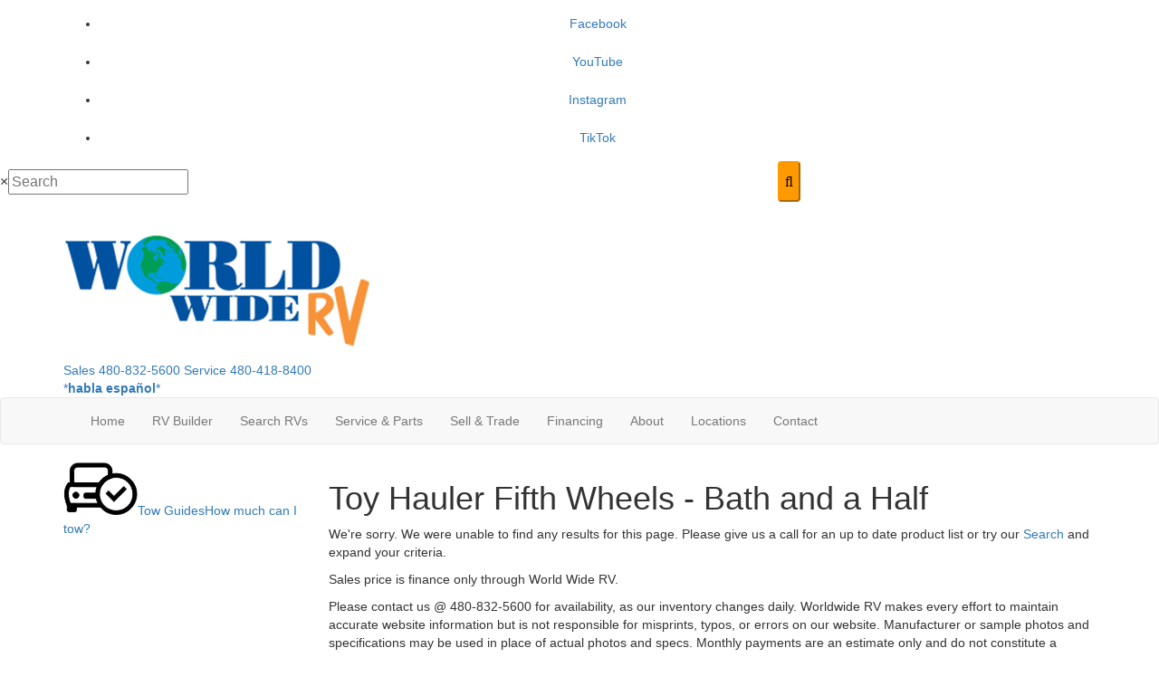

--- FILE ---
content_type: application/javascript
request_url: https://assets-cdn.interactcp.com/interactrv/js/common_netcore/jquery.validate.unobtrusive.js+date.format.js+form-persistence.js+bootstrap-datepicker.js+bootstrap-modal-lock.js+irvfavorites.js+irvform.js+irvmodal.js+colorbox-helper.js+comparison.js.pagespeed.jc.mG1IMhPGMu.js
body_size: 19153
content:
var mod_pagespeed__LBq$Pgenk = "/**\n * InteractRV custom version - don't replace with newer version!\n * Allows the plugin to be used with .form tags as well as just plain form tags.\n**/\n\n/*!\n** Unobtrusive validation support library for jQuery and jQuery Validate\n** Copyright (C) Microsoft Corporation. All rights reserved.\n*/\n\n/*jslint white: true, browser: true, onevar: true, undef: true, nomen: true, eqeqeq: true, plusplus: true, bitwise: true, regexp: true, newcap: true, immed: true, strict: false */\n/*global document: false, jQuery: false */\n\n(function ($) {\n    var $jQval = $.validator,\n        adapters,\n        data_validation = \"unobtrusiveValidation\";\n\n    function setValidationValues(options, ruleName, value) {\n        options.rules[ruleName] = value;\n        if (options.message) {\n            options.messages[ruleName] = options.message;\n        }\n    }\n\n    function splitAndTrim(value) {\n        return value.replace(/^\\s+|\\s+$/g, \"\").split(/\\s*,\\s*/g);\n    }\n\n    function getModelPrefix(fieldName) {\n        return fieldName.substr(0, fieldName.lastIndexOf(\".\") + 1);\n    }\n\n    function appendModelPrefix(value, prefix) {\n        if (value.indexOf(\"*.\") === 0) {\n            value = value.replace(\"*.\", prefix);\n        }\n        return value;\n    }\n\n    function onError(error, inputElement) {  // 'this' is the form element\n        var container = $(this).find(\"[data-valmsg-for='\" + inputElement[0].name + \"']\"),\n            replace = $.parseJSON(container.attr(\"data-valmsg-replace\")) !== false;\n\n        container.removeClass(\"field-validation-valid\").addClass(\"field-validation-error\");\n        error.data(\"unobtrusiveContainer\", container);\n\n        if (replace) {\n            container.empty();\n            error.removeClass(\"input-validation-error\").appendTo(container);\n        }\n        else {\n            error.hide();\n        }\n    }\n\n    function onErrors(form, validator) {  // 'this' is the form element\n        var container = $(this).find(\"[data-valmsg-summary=true]\"),\n            list = container.find(\"ul\");\n\n        if (list && list.length && validator.errorList.length) {\n            list.empty();\n            container.addClass(\"validation-summary-errors\").removeClass(\"validation-summary-valid\");\n\n            $.each(validator.errorList, function () {\n                $(\"<li />\").html(this.message).appendTo(list);\n            });\n        }\n    }\n\n    function onSuccess(error) {  // 'this' is the form element\n        var container = error.data(\"unobtrusiveContainer\"),\n            replace = $.parseJSON(container.attr(\"data-valmsg-replace\"));\n\n        if (container) {\n            container.addClass(\"field-validation-valid\").removeClass(\"field-validation-error\");\n            error.removeData(\"unobtrusiveContainer\");\n\n            if (replace) {\n                container.empty();\n            }\n        }\n    }\n\n    function validationInfo(form) {\n        var $form = $(form),\n            result = $form.data(data_validation);\n\n        if (!result) {\n            result = {\n                options: {  // options structure passed to jQuery Validate's validate() method\n                    errorClass: \"input-validation-error\",\n                    errorElement: \"span\",\n                    errorPlacement: $.proxy(onError, form),\n                    invalidHandler: $.proxy(onErrors, form),\n                    messages: {},\n                    rules: {},\n                    success: $.proxy(onSuccess, form)\n                },\n                attachValidation: function () {\n                    $form.validate(this.options);\n                },\n                validate: function () {  // a validation function that is called by unobtrusive Ajax\n                    $form.validate();\n                    return $form.valid();\n                }\n            };\n            $form.data(data_validation, result);\n        }\n\n        return result;\n    }\n\n    $jQval.unobtrusive = {\n        adapters: [],\n\n        parseElement: function (element, skipAttach) {\n            /// <summary>\n            /// Parses a single HTML element for unobtrusive validation attributes.\n            /// </summary>\n            /// <param name=\"element\" domElement=\"true\">The HTML element to be parsed.</param>\n            /// <param name=\"skipAttach\" type=\"Boolean\">[Optional] true to skip attaching the\n            /// validation to the form. If parsing just this single element, you should specify true.\n            /// If parsing several elements, you should specify false, and manually attach the validation\n            /// to the form when you are finished. The default is false.</param>\n            var $element = $(element),\n                form = $element.parents(\"form, .form\")[0],\n                valInfo, rules, messages;\n\n            if (!form) {  // Cannot do client-side validation without a form\n                return;\n            }\n\n            valInfo = validationInfo(form);\n            valInfo.options.rules[element.name] = rules = {};\n            valInfo.options.messages[element.name] = messages = {};\n\n            $.each(this.adapters, function () {\n                var prefix = \"data-val-\" + this.name,\n                    message = $element.attr(prefix),\n                    paramValues = {};\n\n                if (message !== undefined) {  // Compare against undefined, because an empty message is legal (and falsy)\n                    prefix += \"-\";\n\n                    $.each(this.params, function () {\n                        paramValues[this] = $element.attr(prefix + this);\n                    });\n\n                    this.adapt({\n                        element: element,\n                        form: form,\n                        message: message,\n                        params: paramValues,\n                        rules: rules,\n                        messages: messages\n                    });\n                }\n            });\n\n            jQuery.extend(rules, { \"__dummy__\": true });\n\n            if (!skipAttach) {\n                valInfo.attachValidation();\n            }\n        },\n\n        parse: function (selector) {\n            /// <summary>\n            /// Parses all the HTML elements in the specified selector. It looks for input elements decorated\n            /// with the [data-val=true] attribute value and enables validation according to the data-val-*\n            /// attribute values.\n            /// </summary>\n            /// <param name=\"selector\" type=\"String\">Any valid jQuery selector.</param>\n            $(selector).find(\":input[data-val=true]\").each(function () {\n                $jQval.unobtrusive.parseElement(this, true);\n            });\n\n            $(\"form, .form\").each(function () {\n                var info = validationInfo(this);\n                if (info) {\n                    info.attachValidation();\n                }\n            });\n        }\n    };\n\n    adapters = $jQval.unobtrusive.adapters;\n\n    adapters.add = function (adapterName, params, fn) {\n        /// <summary>Adds a new adapter to convert unobtrusive HTML into a jQuery Validate validation.</summary>\n        /// <param name=\"adapterName\" type=\"String\">The name of the adapter to be added. This matches the name used\n        /// in the data-val-nnnn HTML attribute (where nnnn is the adapter name).</param>\n        /// <param name=\"params\" type=\"Array\" optional=\"true\">[Optional] An array of parameter names (strings) that will\n        /// be extracted from the data-val-nnnn-mmmm HTML attributes (where nnnn is the adapter name, and\n        /// mmmm is the parameter name).</param>\n        /// <param name=\"fn\" type=\"Function\">The function to call, which adapts the values from the HTML\n        /// attributes into jQuery Validate rules and/or messages.</param>\n        /// <returns type=\"jQuery.validator.unobtrusive.adapters\" />\n        if (!fn) {  // Called with no params, just a function\n            fn = params;\n            params = [];\n        }\n        this.push({ name: adapterName, params: params, adapt: fn });\n        return this;\n    };\n\n    adapters.addBool = function (adapterName, ruleName) {\n        /// <summary>Adds a new adapter to convert unobtrusive HTML into a jQuery Validate validation, where\n        /// the jQuery Validate validation rule has no parameter values.</summary>\n        /// <param name=\"adapterName\" type=\"String\">The name of the adapter to be added. This matches the name used\n        /// in the data-val-nnnn HTML attribute (where nnnn is the adapter name).</param>\n        /// <param name=\"ruleName\" type=\"String\" optional=\"true\">[Optional] The name of the jQuery Validate rule. If not provided, the value\n        /// of adapterName will be used instead.</param>\n        /// <returns type=\"jQuery.validator.unobtrusive.adapters\" />\n        return this.add(adapterName, function (options) {\n            setValidationValues(options, ruleName || adapterName, true);\n        });\n    };\n\n    adapters.addMinMax = function (adapterName, minRuleName, maxRuleName, minMaxRuleName, minAttribute, maxAttribute) {\n        /// <summary>Adds a new adapter to convert unobtrusive HTML into a jQuery Validate validation, where\n        /// the jQuery Validate validation has three potential rules (one for min-only, one for max-only, and\n        /// one for min-and-max). The HTML parameters are expected to be named -min and -max.</summary>\n        /// <param name=\"adapterName\" type=\"String\">The name of the adapter to be added. This matches the name used\n        /// in the data-val-nnnn HTML attribute (where nnnn is the adapter name).</param>\n        /// <param name=\"minRuleName\" type=\"String\">The name of the jQuery Validate rule to be used when you only\n        /// have a minimum value.</param>\n        /// <param name=\"maxRuleName\" type=\"String\">The name of the jQuery Validate rule to be used when you only\n        /// have a maximum value.</param>\n        /// <param name=\"minMaxRuleName\" type=\"String\">The name of the jQuery Validate rule to be used when you\n        /// have both a minimum and maximum value.</param>\n        /// <param name=\"minAttribute\" type=\"String\" optional=\"true\">[Optional] The name of the HTML attribute that\n        /// contains the minimum value. The default is \"min\".</param>\n        /// <param name=\"maxAttribute\" type=\"String\" optional=\"true\">[Optional] The name of the HTML attribute that\n        /// contains the maximum value. The default is \"max\".</param>\n        /// <returns type=\"jQuery.validator.unobtrusive.adapters\" />\n        return this.add(adapterName, [minAttribute || \"min\", maxAttribute || \"max\"], function (options) {\n            var min = options.params.min,\n                max = options.params.max;\n\n            if (min && max) {\n                setValidationValues(options, minMaxRuleName, [min, max]);\n            }\n            else if (min) {\n                setValidationValues(options, minRuleName, min);\n            }\n            else if (max) {\n                setValidationValues(options, maxRuleName, max);\n            }\n        });\n    };\n\n    adapters.addSingleVal = function (adapterName, attribute, ruleName) {\n        /// <summary>Adds a new adapter to convert unobtrusive HTML into a jQuery Validate validation, where\n        /// the jQuery Validate validation rule has a single value.</summary>\n        /// <param name=\"adapterName\" type=\"String\">The name of the adapter to be added. This matches the name used\n        /// in the data-val-nnnn HTML attribute(where nnnn is the adapter name).</param>\n        /// <param name=\"attribute\" type=\"String\">[Optional] The name of the HTML attribute that contains the value.\n        /// The default is \"val\".</param>\n        /// <param name=\"ruleName\" type=\"String\" optional=\"true\">[Optional] The name of the jQuery Validate rule. If not provided, the value\n        /// of adapterName will be used instead.</param>\n        /// <returns type=\"jQuery.validator.unobtrusive.adapters\" />\n        return this.add(adapterName, [attribute || \"val\"], function (options) {\n            setValidationValues(options, ruleName || adapterName, options.params[attribute]);\n        });\n    };\n\n    $jQval.addMethod(\"__dummy__\", function (value, element, params) {\n        return true;\n    });\n\n    $jQval.addMethod(\"regex\", function (value, element, params) {\n        var match;\n        if (this.optional(element)) {\n            return true;\n        }\n\n        match = new RegExp(params).exec(value);\n        return (match && (match.index === 0) && (match[0].length === value.length));\n    });\n\n    adapters.addSingleVal(\"accept\", \"exts\").addSingleVal(\"regex\", \"pattern\");\n    adapters.addBool(\"creditcard\").addBool(\"date\").addBool(\"digits\").addBool(\"email\").addBool(\"number\").addBool(\"url\");\n    adapters.addMinMax(\"length\", \"minlength\", \"maxlength\", \"rangelength\").addMinMax(\"range\", \"min\", \"max\", \"range\");\n    adapters.add(\"equalto\", [\"other\"], function (options) {\n        var prefix = getModelPrefix(options.element.name),\n            other = options.params.other,\n            fullOtherName = appendModelPrefix(other, prefix),\n            element = $(options.form).find(\":input[name=\" + fullOtherName + \"]\")[0];\n\n        setValidationValues(options, \"equalTo\", element);\n    });\n    adapters.add(\"required\", function (options) {\n        // jQuery Validate equates \"required\" with \"mandatory\" for checkbox elements\n        if (options.element.tagName.toUpperCase() !== \"INPUT\" || options.element.type.toUpperCase() !== \"CHECKBOX\") {\n            setValidationValues(options, \"required\", true);\n        }\n    });\n    adapters.add(\"remote\", [\"url\", \"type\", \"additionalfields\"], function (options) {\n        var value = {\n            url: options.params.url,\n            type: options.params.type || \"GET\",\n            data: {}\n        },\n            prefix = getModelPrefix(options.element.name);\n\n        $.each(splitAndTrim(options.params.additionalfields || options.element.name), function (i, fieldName) {\n            var paramName = appendModelPrefix(fieldName, prefix);\n            value.data[paramName] = function () {\n                return $(options.form).find(\":input[name='\" + paramName + \"']\").val();\n            };\n        });\n\n        setValidationValues(options, \"remote\", value);\n    });\n\n    $(function () {\n        $jQval.unobtrusive.parse(document);\n    });\n}(jQuery));\n";
var mod_pagespeed_YUSTHHDovS = "/*\n * Date Format 1.2.3\n * (c) 2007-2009 Steven Levithan <stevenlevithan.com>\n * MIT license\n *\n * Includes enhancements by Scott Trenda <scott.trenda.net>\n * and Kris Kowal <cixar.com/~kris.kowal/>\n *\n * Accepts a date, a mask, or a date and a mask.\n * Returns a formatted version of the given date.\n * The date defaults to the current date/time.\n * The mask defaults to dateFormat.masks.default.\n */\n\nvar dateFormat = function () {\n  var  token = /d{1,4}|m{1,4}|yy(?:yy)?|([HhMsTt])\\1?|[LloSZ]|\"[^\"]*\"|'[^']*'/g,\n    timezone = /\\b(?:[PMCEA][SDP]T|(?:Pacific|Mountain|Central|Eastern|Atlantic) (?:Standard|Daylight|Prevailing) Time|(?:GMT|UTC)(?:[-+]\\d{4})?)\\b/g,\n    timezoneClip = /[^-+\\dA-Z]/g,\n    pad = function (val, len) {\n      val = String(val);\n      len = len || 2;\n      while (val.length < len) val = \"0\" + val;\n      return val;\n    };\n\n  // Regexes and supporting functions are cached through closure\n  return function (date, mask, utc) {\n    var dF = dateFormat;\n\n    // You can't provide utc if you skip other args (use the \"UTC:\" mask prefix)\n    if (arguments.length == 1 && Object.prototype.toString.call(date) == \"[object String]\" && !/\\d/.test(date)) {\n      mask = date;\n      date = undefined;\n    }\n\n    // Passing date through Date applies Date.parse, if necessary\n    date = date ? new Date(date) : new Date;\n    if (isNaN(date)) throw SyntaxError(\"invalid date\");\n\n    mask = String(dF.masks[mask] || mask || dF.masks[\"default\"]);\n\n    // Allow setting the utc argument via the mask\n    if (mask.slice(0, 4) == \"UTC:\") {\n      mask = mask.slice(4);\n      utc = true;\n    }\n\n    var  _ = utc ? \"getUTC\" : \"get\",\n      d = date[_ + \"Date\"](),\n      D = date[_ + \"Day\"](),\n      m = date[_ + \"Month\"](),\n      y = date[_ + \"FullYear\"](),\n      H = date[_ + \"Hours\"](),\n      M = date[_ + \"Minutes\"](),\n      s = date[_ + \"Seconds\"](),\n      L = date[_ + \"Milliseconds\"](),\n      o = utc ? 0 : date.getTimezoneOffset(),\n      flags = {\n        d:    d,\n        dd:   pad(d),\n        ddd:  dF.i18n.dayNames[D],\n        dddd: dF.i18n.dayNames[D + 7],\n        m:    m + 1,\n        mm:   pad(m + 1),\n        mmm:  dF.i18n.monthNames[m],\n        mmmm: dF.i18n.monthNames[m + 12],\n        yy:   String(y).slice(2),\n        yyyy: y,\n        h:    H % 12 || 12,\n        hh:   pad(H % 12 || 12),\n        H:    H,\n        HH:   pad(H),\n        M:    M,\n        MM:   pad(M),\n        s:    s,\n        ss:   pad(s),\n        l:    pad(L, 3),\n        L:    pad(L > 99 ? Math.round(L / 10) : L),\n        t:    H < 12 ? \"a\"  : \"p\",\n        tt:   H < 12 ? \"am\" : \"pm\",\n        T:    H < 12 ? \"A\"  : \"P\",\n        TT:   H < 12 ? \"AM\" : \"PM\",\n        Z:    utc ? \"UTC\" : (String(date).match(timezone) || [\"\"]).pop().replace(timezoneClip, \"\"),\n        o:    (o > 0 ? \"-\" : \"+\") + pad(Math.floor(Math.abs(o) / 60) * 100 + Math.abs(o) % 60, 4),\n        S:    [\"th\", \"st\", \"nd\", \"rd\"][d % 10 > 3 ? 0 : (d % 100 - d % 10 != 10) * d % 10]\n      };\n\n    return mask.replace(token, function ($0) {\n      return $0 in flags ? flags[$0] : $0.slice(1, $0.length - 1);\n    });\n  };\n}();\n\n// Some common format strings\ndateFormat.masks = {\n  \"default\":      \"ddd mmm dd yyyy HH:MM:ss\",\n  shortDate:      \"m/d/yy\",\n  mediumDate:     \"mmm d, yyyy\",\n  longDate:       \"mmmm d, yyyy\",\n  fullDate:       \"dddd, mmmm d, yyyy\",\n  shortTime:      \"h:MM TT\",\n  mediumTime:     \"h:MM:ss TT\",\n  longTime:       \"h:MM:ss TT Z\",\n  isoDate:        \"yyyy-mm-dd\",\n  isoTime:        \"HH:MM:ss\",\n  isoDateTime:    \"yyyy-mm-dd'T'HH:MM:ss\",\n  isoUtcDateTime: \"UTC:yyyy-mm-dd'T'HH:MM:ss'Z'\"\n};\n\n// Internationalization strings\ndateFormat.i18n = {\n  dayNames: [\n    \"Sun\", \"Mon\", \"Tue\", \"Wed\", \"Thu\", \"Fri\", \"Sat\",\n    \"Sunday\", \"Monday\", \"Tuesday\", \"Wednesday\", \"Thursday\", \"Friday\", \"Saturday\"\n  ],\n  monthNames: [\n    \"Jan\", \"Feb\", \"Mar\", \"Apr\", \"May\", \"Jun\", \"Jul\", \"Aug\", \"Sep\", \"Oct\", \"Nov\", \"Dec\",\n    \"January\", \"February\", \"March\", \"April\", \"May\", \"June\", \"July\", \"August\", \"September\", \"October\", \"November\", \"December\"\n  ]\n};\n\n// For convenience...\nDate.prototype.format = function (mask, utc) {\n  return dateFormat(this, mask, utc);\n};\n\n";
var mod_pagespeed_bSr2E2jSfL = "function persistFormData(form) {\n  var $form = $(form);\n  var loadDataStr = $.cookie('form_data') || '';\n  data = { };\n  if (loadDataStr !== '') {\n	  var data = JSON.parse(loadDataStr);\n	  if (data === null) {\n		data = { };\n	  }\n  }\n\n  data.firstName = $form.find('input[name=\"FirstName\"]').val() || data.firstName;\n  data.lastName = $form.find('input[name=\"LastName\"]').val() || data.lastName;\n  data.email = $form.find('input[name=\"Email\"]').val() || data.email;\n  data.phone = $form.find('input[name=\"Phone\"]').val() || data.phone;\n  data.phoneType = $form.find('select[name=\"PhoneType\"]').val() || data.phoneType;\n  data.address = $form.find('input[name=\"Address\"]').val() || data.address;\n  data.zip = $form.find('input[name=\"Zip\"]').val() || data.zip;\n  data.foundUs = $form.find('select[name=\"MarketingChannelList\"]').val() || data.foundUs;\n  data.methodOfContact = $form.find('select[name=\"MethodOfContact\"]').val() || data.methodOfContact;\n  data.timeToContact = $form.find('select[name=\"TimeToContact\"]').val() || data.timeToContact;\n  \n  var dataStr = JSON.stringify(data);\n  $.cookie('form_data', dataStr, { expires: 7, path: '/' });\n};\n\nfunction loadFormData(form) {\n  var dataStr = $.cookie('form_data') || '';\n  if (dataStr === '') {\n	  return;\n  }\n	\n  var data = JSON.parse(dataStr);\n  if (data != null) {\n    var $form = $(form);\n    $form.find('input[name=\"FirstName\"]').val(data.firstName);\n    $form.find('input[name=\"LastName\"]').val(data.lastName);\n    $form.find('input[name=\"Email\"]').val(data.email);\n    $form.find('input[name=\"Phone\"]').val(data.phone);\n    $form.find('select[name=\"PhoneType\"]').val(data.phoneType);\n    $form.find('input[name=\"Address\"]').val(data.address);\n    $form.find('input[name=\"Zip\"]').val(data.zip);\n    $form.find('select[name=\"MarketingChannelList\"]').val(data.foundUs);\n    $form.find('select[name=\"MethodOfContact\"]').val(data.methodOfContact);\n    $form.find('select[name=\"TimeToContact\"]').val(data.timeToContact);\n  }\n};\n\n$(function () {\n  var forms = $('.form');\n  if (forms.length) {\n    loadFormData(forms);\n  }\n});\n";
var mod_pagespeed_6M4QN$Rb5e = "/* =========================================================\n * bootstrap-datepicker.js \n * http://www.eyecon.ro/bootstrap-datepicker\n * =========================================================\n * Copyright 2012 Stefan Petre\n *\n * Licensed under the Apache License, Version 2.0 (the \"License\");\n * you may not use this file except in compliance with the License.\n * You may obtain a copy of the License at\n *\n * http://www.apache.org/licenses/LICENSE-2.0\n *\n * Unless required by applicable law or agreed to in writing, software\n * distributed under the License is distributed on an \"AS IS\" BASIS,\n * WITHOUT WARRANTIES OR CONDITIONS OF ANY KIND, either express or implied.\n * See the License for the specific language governing permissions and\n * limitations under the License.\n * ========================================================= */\n \n!function( $ ) {\n  \n  // Picker object\n  \n  var Datepicker = function(element, options){\n    this.element = $(element);\n    this.format = DPGlobal.parseFormat(options.format||this.element.data('date-format')||'mm/dd/yyyy');\n    this.picker = $(DPGlobal.template)\n              .appendTo('body')\n              .on({\n                click: $.proxy(this.click, this),\n                mousedown: $.proxy(this.mousedown, this)\n              });\n    this.isInput = this.element.is('input');\n    this.component = this.element.is('.date') ? this.element.find('.add-on') : false;\n    \n    if (this.isInput) {\n      this.element.on({\n        focus: $.proxy(this.show, this),\n        blur: $.proxy(this.hide, this),\n        keyup: $.proxy(this.update, this)\n      });\n    } else {\n      if (this.component){\n        this.component.on('click', $.proxy(this.show, this));\n      } else {\n        this.element.on('click', $.proxy(this.show, this));\n      }\n    }\n    this.minViewMode = options.minViewMode||this.element.data('date-minviewmode')||0;\n    if (typeof this.minViewMode === 'string') {\n      switch (this.minViewMode) {\n        case 'months':\n          this.minViewMode = 1;\n          break;\n        case 'years':\n          this.minViewMode = 2;\n          break;\n        default:\n          this.minViewMode = 0;\n          break;\n      }\n    }\n    this.viewMode = options.viewMode||this.element.data('date-viewmode')||0;\n    if (typeof this.viewMode === 'string') {\n      switch (this.viewMode) {\n        case 'months':\n          this.viewMode = 1;\n          break;\n        case 'years':\n          this.viewMode = 2;\n          break;\n        default:\n          this.viewMode = 0;\n          break;\n      }\n    }\n    this.startViewMode = this.viewMode;\n    this.weekStart = options.weekStart||this.element.data('date-weekstart')||0;\n    this.weekEnd = this.weekStart === 0 ? 6 : this.weekStart - 1;\n    this.fillDow();\n    this.fillMonths();\n    this.update();\n    this.showMode();\n  };\n  \n  Datepicker.prototype = {\n    constructor: Datepicker,\n    \n    show: function(e) {\n      this.picker.show();\n      this.height = this.component ? this.component.outerHeight() : this.element.outerHeight();\n      this.place();\n      $(window).on('resize', $.proxy(this.place, this));\n      if (e ) {\n        e.stopPropagation();\n        e.preventDefault();\n      }\n      if (!this.isInput) {\n        $(document).on('mousedown', $.proxy(this.hide, this));\n      }\n      this.element.trigger({\n        type: 'show',\n        date: this.date\n      });\n    },\n    \n    hide: function(){\n      this.picker.hide();\n      $(window).off('resize', this.place);\n      this.viewMode = this.startViewMode;\n      this.showMode();\n      if (!this.isInput) {\n        $(document).off('mousedown', this.hide);\n      }\n      this.set();\n      this.element.trigger({\n        type: 'hide',\n        date: this.date\n      });\n    },\n    \n    set: function() {\n      var formated = DPGlobal.formatDate(this.date, this.format);\n      if (!this.isInput) {\n        if (this.component){\n          this.element.find('input').prop('value', formated);\n        }\n        this.element.data('date', formated);\n      } else {\n        this.element.prop('value', formated);\n      }\n    },\n    \n    setValue: function(newDate) {\n      if (typeof newDate === 'string') {\n        this.date = DPGlobal.parseDate(newDate, this.format);\n      } else {\n        this.date = new Date(newDate);\n      }\n      this.set();\n      this.viewDate = new Date(this.date.getFullYear(), this.date.getMonth(), 1, 0, 0, 0, 0);\n      this.fill();\n    },\n    \n    place: function(){\n      var offset = this.component ? this.component.offset() : this.element.offset();\n      this.picker.css({\n        top: offset.top + this.height,\n        left: offset.left\n      });\n    },\n    \n    update: function(newDate){\n      this.date = DPGlobal.parseDate(\n        typeof newDate === 'string' ? newDate : (this.isInput ? this.element.prop('value') : this.element.data('date')),\n        this.format\n      );\n      this.viewDate = new Date(this.date.getFullYear(), this.date.getMonth(), 1, 0, 0, 0, 0);\n      this.fill();\n    },\n    \n    fillDow: function(){\n      var dowCnt = this.weekStart;\n      var html = '<tr>';\n      while (dowCnt < this.weekStart + 7) {\n        html += '<th class=\"dow\">'+DPGlobal.dates.daysMin[(dowCnt++)%7]+'</th>';\n      }\n      html += '</tr>';\n      this.picker.find('.datepicker-days thead').append(html);\n    },\n    \n    fillMonths: function(){\n      var html = '';\n      var i = 0\n      while (i < 12) {\n        html += '<span class=\"month\">'+DPGlobal.dates.monthsShort[i++]+'</span>';\n      }\n      this.picker.find('.datepicker-months td').append(html);\n    },\n    \n    fill: function() {\n      var d = new Date(this.viewDate),\n        year = d.getFullYear(),\n        month = d.getMonth(),\n        currentDate = this.date.valueOf();\n      this.picker.find('.datepicker-days th:eq(1)')\n            .text(DPGlobal.dates.months[month]+' '+year);\n      var prevMonth = new Date(year, month-1, 28,0,0,0,0),\n        day = DPGlobal.getDaysInMonth(prevMonth.getFullYear(), prevMonth.getMonth());\n      prevMonth.setDate(day);\n      prevMonth.setDate(day - (prevMonth.getDay() - this.weekStart + 7)%7);\n      var nextMonth = new Date(prevMonth);\n      nextMonth.setDate(nextMonth.getDate() + 42);\n      nextMonth = nextMonth.valueOf();\n      html = [];\n      var clsName;\n      while(prevMonth.valueOf() < nextMonth) {\n        if (prevMonth.getDay() === this.weekStart) {\n          html.push('<tr>');\n        }\n        clsName = '';\n        if (prevMonth.getMonth() < month) {\n          clsName += ' old';\n        } else if (prevMonth.getMonth() > month) {\n          clsName += ' new';\n        }\n        if (prevMonth.valueOf() === currentDate) {\n          clsName += ' active';\n        }\n        html.push('<td class=\"day'+clsName+'\">'+prevMonth.getDate() + '</td>');\n        if (prevMonth.getDay() === this.weekEnd) {\n          html.push('</tr>');\n        }\n        prevMonth.setDate(prevMonth.getDate()+1);\n      }\n      this.picker.find('.datepicker-days tbody').empty().append(html.join(''));\n      var currentYear = this.date.getFullYear();\n      \n      var months = this.picker.find('.datepicker-months')\n            .find('th:eq(1)')\n              .text(year)\n              .end()\n            .find('span').removeClass('active');\n      if (currentYear === year) {\n        months.eq(this.date.getMonth()).addClass('active');\n      }\n      \n      html = '';\n      year = parseInt(year/10, 10) * 10;\n      var yearCont = this.picker.find('.datepicker-years')\n                .find('th:eq(1)')\n                  .text(year + '-' + (year + 9))\n                  .end()\n                .find('td');\n      year -= 1;\n      for (var i = -1; i < 11; i++) {\n        html += '<span class=\"year'+(i === -1 || i === 10 ? ' old' : '')+(currentYear === year ? ' active' : '')+'\">'+year+'</span>';\n        year += 1;\n      }\n      yearCont.html(html);\n    },\n    \n    click: function(e) {\n      e.stopPropagation();\n      e.preventDefault();\n      var target = $(e.target).closest('span, td, th');\n      if (target.length === 1) {\n        switch(target[0].nodeName.toLowerCase()) {\n          case 'th':\n            switch(target[0].className) {\n              case 'switch':\n                this.showMode(1);\n                break;\n              case 'prev':\n              case 'next':\n                this.viewDate['set'+DPGlobal.modes[this.viewMode].navFnc].call(\n                  this.viewDate,\n                  this.viewDate['get'+DPGlobal.modes[this.viewMode].navFnc].call(this.viewDate) + \n                  DPGlobal.modes[this.viewMode].navStep * (target[0].className === 'prev' ? -1 : 1)\n                );\n                this.fill();\n                this.set();\n                break;\n            }\n            break;\n          case 'span':\n            if (target.is('.month')) {\n              var month = target.parent().find('span').index(target);\n              this.viewDate.setMonth(month);\n            } else {\n              var year = parseInt(target.text(), 10)||0;\n              this.viewDate.setFullYear(year);\n            }\n            if (this.viewMode !== 0) {\n              this.date = new Date(this.viewDate);\n              this.element.trigger({\n                type: 'changeDate',\n                date: this.date,\n                viewMode: DPGlobal.modes[this.viewMode].clsName\n              });\n            }\n            this.showMode(-1);\n            this.fill();\n            this.set();\n            break;\n          case 'td':\n            if (target.is('.day')){\n              var day = parseInt(target.text(), 10)||1;\n              var month = this.viewDate.getMonth();\n              if (target.is('.old')) {\n                month -= 1;\n              } else if (target.is('.new')) {\n                month += 1;\n              }\n              var year = this.viewDate.getFullYear();\n              this.date = new Date(year, month, day,0,0,0,0);\n              this.viewDate = new Date(year, month, Math.min(28, day),0,0,0,0);\n              this.fill();\n              this.set();\n              this.element.trigger({\n                type: 'changeDate',\n                date: this.date,\n                viewMode: DPGlobal.modes[this.viewMode].clsName\n              });\n            }\n            break;\n        }\n      }\n    },\n    \n    mousedown: function(e){\n      e.stopPropagation();\n      e.preventDefault();\n    },\n    \n    showMode: function(dir) {\n      if (dir) {\n        this.viewMode = Math.max(this.minViewMode, Math.min(2, this.viewMode + dir));\n      }\n      this.picker.find('>div').hide().filter('.datepicker-'+DPGlobal.modes[this.viewMode].clsName).show();\n    }\n  };\n  \n  $.fn.datepicker = function ( option, val ) {\n    return this.each(function () {\n      var $this = $(this),\n        data = $this.data('datepicker'),\n        options = typeof option === 'object' && option;\n      if (!data) {\n        $this.data('datepicker', (data = new Datepicker(this, $.extend({}, $.fn.datepicker.defaults,options))));\n      }\n      if (typeof option === 'string') data[option](val);\n    });\n  };\n\n  $.fn.datepicker.defaults = {\n  };\n  $.fn.datepicker.Constructor = Datepicker;\n  \n  var DPGlobal = {\n    modes: [\n      {\n        clsName: 'days',\n        navFnc: 'Month',\n        navStep: 1\n      },\n      {\n        clsName: 'months',\n        navFnc: 'FullYear',\n        navStep: 1\n      },\n      {\n        clsName: 'years',\n        navFnc: 'FullYear',\n        navStep: 10\n    }],\n    dates:{\n      days: [\"Sunday\", \"Monday\", \"Tuesday\", \"Wednesday\", \"Thursday\", \"Friday\", \"Saturday\", \"Sunday\"],\n      daysShort: [\"Sun\", \"Mon\", \"Tue\", \"Wed\", \"Thu\", \"Fri\", \"Sat\", \"Sun\"],\n      daysMin: [\"Su\", \"Mo\", \"Tu\", \"We\", \"Th\", \"Fr\", \"Sa\", \"Su\"],\n      months: [\"January\", \"February\", \"March\", \"April\", \"May\", \"June\", \"July\", \"August\", \"September\", \"October\", \"November\", \"December\"],\n      monthsShort: [\"Jan\", \"Feb\", \"Mar\", \"Apr\", \"May\", \"Jun\", \"Jul\", \"Aug\", \"Sep\", \"Oct\", \"Nov\", \"Dec\"]\n    },\n    isLeapYear: function (year) {\n      return (((year % 4 === 0) && (year % 100 !== 0)) || (year % 400 === 0))\n    },\n    getDaysInMonth: function (year, month) {\n      return [31, (DPGlobal.isLeapYear(year) ? 29 : 28), 31, 30, 31, 30, 31, 31, 30, 31, 30, 31][month]\n    },\n    parseFormat: function(format){\n      var separator = format.match(/[.\\/\\-\\s].*?/),\n        parts = format.split(/\\W+/);\n      if (!separator || !parts || parts.length === 0){\n        throw new Error(\"Invalid date format.\");\n      }\n      return {separator: separator, parts: parts};\n    },\n    parseDate: function(date, format) {\n      var parts = date.split(format.separator),\n        date = new Date(),\n        val;\n      date.setHours(0);\n      date.setMinutes(0);\n      date.setSeconds(0);\n      date.setMilliseconds(0);\n      if (parts.length === format.parts.length) {\n        for (var i=0, cnt = format.parts.length; i < cnt; i++) {\n          val = parseInt(parts[i], 10)||1;\n          switch(format.parts[i]) {\n            case 'dd':\n            case 'd':\n              date.setDate(val);\n              break;\n            case 'mm':\n            case 'm':\n              date.setMonth(val - 1);\n              break;\n            case 'yy':\n              date.setFullYear(2000 + val);\n              break;\n            case 'yyyy':\n              date.setFullYear(val);\n              break;\n          }\n        }\n      }\n      return date;\n    },\n    formatDate: function(date, format){\n      var val = {\n        d: date.getDate(),\n        m: date.getMonth() + 1,\n        yy: date.getFullYear().toString().substring(2),\n        yyyy: date.getFullYear()\n      };\n      val.dd = (val.d < 10 ? '0' : '') + val.d;\n      val.mm = (val.m < 10 ? '0' : '') + val.m;\n      var date = [];\n      for (var i=0, cnt = format.parts.length; i < cnt; i++) {\n        date.push(val[format.parts[i]]);\n      }\n      return date.join(format.separator);\n    },\n    headTemplate: '<thead>'+\n              '<tr>'+\n                '<th class=\"prev\">&lsaquo;</th>'+\n                '<th colspan=\"5\" class=\"switch\"></th>'+\n                '<th class=\"next\">&rsaquo;</th>'+\n              '</tr>'+\n            '</thead>',\n    contTemplate: '<tbody><tr><td colspan=\"7\"></td></tr></tbody>'\n  };\n  DPGlobal.template = '<div class=\"datepicker dropdown-menu\">'+\n              '<div class=\"datepicker-days\">'+\n                '<table class=\" table-condensed\">'+\n                  DPGlobal.headTemplate+\n                  '<tbody></tbody>'+\n                '</table>'+\n              '</div>'+\n              '<div class=\"datepicker-months\">'+\n                '<table class=\"table-condensed\">'+\n                  DPGlobal.headTemplate+\n                  DPGlobal.contTemplate+\n                '</table>'+\n              '</div>'+\n              '<div class=\"datepicker-years\">'+\n                '<table class=\"table-condensed\">'+\n                  DPGlobal.headTemplate+\n                  DPGlobal.contTemplate+\n                '</table>'+\n              '</div>'+\n            '</div>';\n\n}( window.jQuery )\n";
var mod_pagespeed_CucKg$PQtC = "// save the original function object\nvar _superModal = $.fn.modal;\n\n// add locked as a new option\n$.extend( _superModal.defaults, {\n    locked: false\n});\n\n// create a new constructor\nvar Modal = function(element, options) {\n    _superModal.Constructor.apply( this, arguments )\n}\n\n// extend prototype and add a super function\nModal.prototype = $.extend({}, _superModal.Constructor.prototype, {\n    constructor: Modal\n\n    , _super: function() {\n        var args = $.makeArray(arguments)\n        // call bootstrap core\n        _superModal.Constructor.prototype[args.shift()].apply(this, args)\n    }\n\n    , lock : function() {\n        this.options.locked = true\n    }\n\n    , unlock : function() {\n        this.options.locked = false\n    }\n\n    , hide: function() {\n        if (this.options.locked) return\n        this._super('hide')\n    }\n});\n\n// override the old initialization with the new constructor\n$.fn.modal = $.extend(function(option) {\n    var args = $.makeArray(arguments),\n    option = args.shift()\n\n    // this is executed everytime element.modal() is called\n    return this.each(function() {\n        var $this = $(this)\n        var data = $this.data('modal'),\n            options = $.extend({}, _superModal.defaults, $this.data(), typeof option == 'object' && option)\n\n        if (!data) {\n            $this.data('modal', (data = new Modal(this, options)))\n        }\n        if (typeof option == 'string') {\n            data[option].apply( data, args )\n        }\n    });\n}, $.fn.modal);\n";
var mod_pagespeed_AemfP1in9N = "﻿;\r\nvar refreshIrvFavoritesCheckboxes;\r\n(function ($, window, document, undefined) {\r\n\r\n    var unitDetailJsonUrl = '/rebraco/unitdetail/get';\r\n    var favoritesCookieName = 'irv_favs';\r\n    var unitDataCache = {};\r\n\r\n    // Inserts a checkbox list of favorite units (based on the irv_favs cookie)\r\n    // Usage: $('selector').irvFavoritesCheckboxList();\r\n    $.fn.irvFavoritesCheckboxList = function (options) {\r\n        var options = $.extend({\r\n            checkboxTemplate: '<div class=\"checkbox\"><label><input type=\"checkbox\" name=\"UnitId\" value=\"{{value}}\" checked /> {{label}}</label></div>',\r\n            filter: null\r\n        }, options || {});\r\n\r\n        var getUnit = function (unitId, callback) {\r\n            if (unitDataCache.hasOwnProperty(unitId)) {\r\n                callback(unitDataCache[unitId]);\r\n            }\r\n            else {\r\n                $.get(unitDetailJsonUrl, { unitId: unitId }, function (data) {\r\n                    unitDataCache[unitId] = data;\r\n                    callback(data);\r\n                });\r\n            }\r\n        };\r\n\r\n        return this.each(function () {\r\n            var $this = $(this);\r\n\r\n            var unitIds = ($.cookie(favoritesCookieName) || '').split(',');\r\n\r\n            var units = [];\r\n            for (var i = 0; i < unitIds.length; i++) {\r\n                if (unitIds[i] === '') {\r\n                    continue;\r\n                }\r\n\r\n                (function (unitId) {\r\n                    // note: the order of the checkboxes depends on when the ajax calls return (relative to each other), and therefore is not guaranteed to be in the same order every time\r\n                    getUnit(unitId, function (data) {\r\n\r\n                        // filter if there is a filter set\r\n                        if (options.filter !== null && typeof options.filter === 'function' && !options.filter(data)) {\r\n                            return;\r\n                        }\r\n\r\n                        if (typeof options.checkboxTemplate === 'function') {\r\n                            $this.append(options.checkboxTemplate(data));\r\n                        }\r\n                        else {\r\n                            var label = (data.Isnew ? 'New ' : 'Used ') + data.Year + ' ' + data.Mfg + ' ' + data.Brand + ' ' + data.UnitName + (data.StockNumber ? ' (#' + data.StockNumber + ')' : '');\r\n                            $this.append(options.checkboxTemplate.replace(/{{value}}/g, unitId).replace(/{{label}}/g, label));\r\n                        }\r\n                    }, 'json');\r\n                })(unitIds[i]);\r\n            }\r\n        });\r\n    };\r\n\r\n    // Sets the text of a given element to the number of units favorited (based on the irv_favs cookie)\r\n    // Usage: $('selector').irvFavoritesCount();\r\n    $.fn.irvFavoritesCount = function () {\r\n        return this.each(function () {\r\n            var $this = $(this);\r\n            \r\n            // get the number of favorited units\r\n            var unitCount = $.grep(($.cookie(favoritesCookieName) || '').split(','), function (x) { return x !== ''; }).length;\r\n\r\n            $this.text(unitCount);\r\n\r\n            var $wrapper = $this.closest('.favorites-count-wrapper');\r\n            var $classTarget = $wrapper.length ? $wrapper : $this;\r\n            if (unitCount > 0) {\r\n                $classTarget.addClass('favorite-selected');\r\n            }\r\n            else {\r\n                $classTarget.removeClass('favorite-selected');\r\n            }\r\n        });\r\n    };\r\n\r\n    $(function () {\r\n\r\n        var isLoggedIn = $('div.user-profile-wrapper').data('user-authenticated');\r\n\r\n        // auto-initialization for irvFavoritesCheckboxList\r\n        $('[data-favorites-checkbox-list]').each(function () {\r\n            var $this = $(this);\r\n            $this.irvFavoritesCheckboxList();\r\n        });\r\n\r\n        // auto-initialization for irvFavoritesCount\r\n        $('[data-favorites-count]').irvFavoritesCount();\r\n\r\n        var saveFavorites = function (favUnits) {\r\n            $.cookie(favoritesCookieName, favUnits.join(\",\"), { expires: 30, path: '/' });\r\n        };\r\n\r\n        var loadFavorites = function () {\r\n            var favUnitsStr = $.cookie(favoritesCookieName) || \"\";\r\n            return favUnitsStr != \"\" ? favUnitsStr.split(\",\") : [];\r\n        };\r\n\r\n        var prepFavoritesCheckbox = function ($unit) {\r\n            $unit.find('input.favorite').each(function () {\r\n                var checkbox = $(this);\r\n                var unitId = checkbox.val();\r\n\r\n                var favUnits = loadFavorites();\r\n                if (favUnits.indexOf(unitId) !== -1) {\r\n                    checkbox.prop('checked', true);\r\n                    checkbox.siblings('.tool-favorite span').replaceWith('<a href=\"/favorites\" onClick=\"gtmAnalyticsEventTrack(this, \\'Interactions\\', \\'Clicked\\', \\'View Favorites (Checkbox Link)\\', \\'2\\');\">Favorite</a>');\r\n                }\r\n                else {\r\n                    checkbox.prop('checked', false);\r\n                    checkbox.siblings('.tool-favorite a').replaceWith('<span>Favorite</span>');\r\n                }\r\n            });\r\n\r\n            $unit.find('[data-add-favorite]').each(function () {\r\n                var unitId = $(this).attr('data-add-favorite');\r\n\r\n                var favUnits = loadFavorites();\r\n                if (favUnits.indexOf(unitId) !== -1) {\r\n                    $(this).replaceWith('<div>Added to <a href=\"/favorites\">Favorites</a></div>');\r\n                }\r\n            });\r\n        };\r\n\r\n        $('body').on('click', '[data-add-favorite]', function (e) {\r\n            var unitId = $(this).attr('data-add-favorite');\r\n\r\n            var favUnits = loadFavorites();\r\n            var unitIndex = favUnits.indexOf(unitId);\r\n            if (unitIndex === -1) {\r\n                favUnits.push(unitId);\r\n                gtmAnalyticsEventTrack(this, 'Interactions', 'Clicked', 'Add Favorite', '2');\r\n            }\r\n\r\n            saveFavorites(favUnits);\r\n\r\n            if (isLoggedIn) {\r\n                $.post('/rebraco/contactfavorite/add', { unitId: unitId });\r\n            }\r\n\r\n            // refresh favorites counters\r\n            $('[data-favorites-count]').irvFavoritesCount();\r\n\r\n            // refresh other favorites checkboxes on the page\r\n            refreshIrvFavoritesCheckboxes();\r\n        });\r\n\r\n        $('body, .unitContainer').on('click', '[data-toggle-favorite]', function (e) {\r\n            e.stopPropagation();\r\n            e.stopImmediatePropagation();\r\n\r\n            var unitId = $(this).attr('data-toggle-favorite');\r\n            var isChecked = $(this).is(':checked');\r\n\r\n            var favUnits = loadFavorites();\r\n            var unitIndex = favUnits.indexOf(unitId);\r\n            if (unitIndex === -1 && isChecked) {\r\n                favUnits.push(unitId);\r\n				$(this).parent().find('span').replaceWith('<a href=\"/favorites\" onClick=\"gtmAnalyticsEventTrack(this, \\'Interactions\\', \\'Clicked\\', \\'View Favorites (Checkbox Link)\\', \\'2\\');\">Favorite</a>');\r\n                gtmAnalyticsEventTrack(this, 'Interactions', 'Clicked', 'Add Favorite', '2');\r\n\r\n                if (isLoggedIn) {\r\n                    $.post('/rebraco/contactfavorite/add', { unitId: unitId });\r\n                }\r\n            }\r\n            else if (unitIndex !== -1 && !isChecked) {\r\n                favUnits.splice(unitIndex, 1);\r\n                $(this).parent().find('a').replaceWith('<span>Favorite</span>');\r\n\r\n                if (isLoggedIn) {\r\n                    $.ajax({\r\n                        url: '/rebraco/contactfavorite/delete',\r\n                        data: { unitId: unitId },\r\n                        type: 'DELETE'\r\n                    });\r\n                }\r\n            }\r\n            saveFavorites(favUnits);\r\n\r\n            // refresh favorites counters\r\n            $('[data-favorites-count]').irvFavoritesCount();\r\n\r\n            // refresh other favorites checkboxes on the page\r\n            refreshIrvFavoritesCheckboxes();\r\n        });\r\n\r\n        refreshIrvFavoritesCheckboxes = function () {\r\n            $('.unitContainer .unit, .InvDetail').each(function () {\r\n                var $this = $(this);\r\n                prepFavoritesCheckbox($this);\r\n            });\r\n        };\r\n\r\n        refreshIrvFavoritesCheckboxes();\r\n\r\n        $('.ajax-unit-list').on('unit-loaded', function (e, $unit) {\r\n            prepFavoritesCheckbox($unit);\r\n        });\r\n\r\n        $('body, .unitContainer').on('click', '[data-remove-favorite]', function (e) {\r\n            e.preventDefault();\r\n            e.stopPropagation();\r\n\r\n            var unitId = $(this).attr('data-remove-favorite');\r\n\r\n            var favUnits = loadFavorites();\r\n            var unitIndex = favUnits.indexOf(unitId);\r\n            if (unitIndex !== -1) {\r\n                favUnits.splice(unitIndex, 1);\r\n            }\r\n            saveFavorites(favUnits);\r\n\r\n            if (isLoggedIn) {\r\n                $.ajax({\r\n                    url: '/rebraco/contactfavorite/delete?unitId=' + unitId,\r\n                    data: { unitId: unitId },\r\n                    type: 'DELETE'\r\n                });\r\n            }\r\n\r\n            // remove from checkbox lists\r\n            $('[data-favorites-checkbox-list]').each(function () {\r\n                var $this = $(this);\r\n                $this.children().each(function () {\r\n                    var $child = $(this);\r\n                    if ($child.find('input[name=\"UnitId\"][value=\"' + unitId + '\"]').length) {\r\n                        $child.remove();\r\n                    }\r\n                });\r\n            });\r\n\r\n            // refresh favorites counters\r\n            $('[data-favorites-count]').irvFavoritesCount();\r\n\r\n            // remove the list item from the list\r\n            var listItem = $(this).closest('.unit');\r\n            var sectionWrapper = listItem.closest('ol.unitList');\r\n            listItem.fadeOut('fast', function () {\r\n                listItem.remove();\r\n                if (sectionWrapper.find('.unit').length < 1) {\r\n                    var sectionHeader = sectionWrapper.prev('.unitListHeader');\r\n                    sectionHeader.remove();\r\n                    sectionWrapper.remove();\r\n                }\r\n            });\r\n        });\r\n\r\n    });\r\n\r\n})(jQuery, window, document);";
var mod_pagespeed_1QuFLftbwn = ";(function ( $, window, document, undefined ) {\r\n    \r\n    // Create the defaults once\r\n    var pluginName = \"irvForm\",\r\n        defaults = {\r\n            formToken: '',\r\n            formValidationToken: '',\r\n            formActivityType: '',\r\n            confirmationId: '',\r\n            unitId: '',\r\n            sourceDomain: '',\r\n            ga4Id: '',\r\n            formSnippetId: ''\r\n        };\r\n    \r\n    // The actual plugin constructor\r\n    function IrvForm ( element, options ) {\r\n        this.element = element;\r\n        this.$element = $(element);\r\n        this.dom = {};\r\n        this.props = {};\r\n        this.preSubmitCallback = null;\r\n        this.settings = $.extend( {}, defaults, options );\r\n        \r\n        this._defaults = defaults;\r\n        this._name = pluginName;\r\n        this.init();\r\n    }\r\n    \r\n    $.extend(IrvForm.prototype, {\r\n        init: function () {\r\n            var base = this;\r\n\r\n            base.dom.submitBtn = base.$element.find('input[type=\"submit\"]:first');\r\n\r\n\r\n            base.$element.find('input[type=\"hidden\"]').last().after('<input type=\"hidden\" name=\"FormToken\" id=\"FormToken\" value=\"' + base.settings.formToken + '\" />');\r\n            $.cookie('form_validation_token', base.settings.formValidationToken, { path: '/' });\r\n            base.dom.submitBtn.click(function() {\r\n                $.cookie('form_validation_token', base.settings.formValidationToken, { path: '/' });\r\n            });\r\n\r\n            var data = getUrlVars();\r\n            if (data)\r\n                $.each(data, function(key, val){ base.$element.find('[name=\"'+val+'\"]').each(function(index, el){ $(el).val(data[val]); }); });\r\n                \r\n            // switch enctype to multipart/form-data if there are uploads\r\n            if (base.$element.find('input[type=\"file\"]').length) {\r\n                base.$element.attr('enctype', 'multipart/form-data');\r\n            }\r\n                \r\n            // add FormTypeOverride hidden field if the Form Type Activity macro parameter is set\r\n            var formTypeOverride = $.trim(base.settings.formActivityType);\r\n            if (formTypeOverride !== '') {\r\n                var formTypeOverrideField = base.$element.find('input[name=\"FormTypeOverride\"]');\r\n                if (formTypeOverrideField.length < 1) {\r\n                    formTypeOverrideField = $(\"<input />\").attr(\"name\", \"FormTypeOverride\").attr(\"type\", \"hidden\").appendTo(base.$element);\r\n                }\r\n                formTypeOverrideField.val(formTypeOverride);\r\n            }\r\n            \r\n            base.props.isAjax = false;\r\n            base.props.isColorbox = false;\r\n            base.settings.ajaxTarget = base.$element.find('input[name=\"AjaxTarget\"]').val();\r\n\r\n            if(base.settings.ajaxTarget && base.settings.ajaxTarget.length)\r\n            {\r\n                base.props.isAjax = true;\r\n                base.props.isColorbox = base.$element.parents('div.form-for-colorbox').length > 0 || base.$element.find(\"fieldset.colorbox-form\").length > 0;\r\n                if (base.props.isColorbox) {\r\n                    var inputs = base.$element.find(':input');\r\n                    inputs.blur(function () {\r\n                        var topPosition = base.$element.parents(\"#colorbox\").css('top');\r\n                        $.colorbox.resize();\r\n                        base.$element.parents(\"#colorbox\").css('top', topPosition);\r\n                    });\r\n                    inputs.keyup(function () {\r\n                        return false;\r\n                    });\r\n                }\r\n                else {\r\n                    window.EventBoss.trigger('form_load', { form_type: base.$element.find('input[name=\"FormType\"]').val(), form_name: base.$element.find('input[name=\"FormType\"]').val() });\r\n                }\r\n             \r\n                // Confirmation setup\r\n                if (base.settings.confirmationId !== '') {\r\n                    var confirmInput = base.$element.find('input[name=\"ConfirmationId\"]');\r\n                    if (confirmInput.length < 1) {\r\n                        confirmInput = $(\"<input />\").attr(\"name\", \"ConfirmationId\").attr(\"type\", \"hidden\");\r\n                        base.$element.find(\".form-contents\").append(confirmInput);\r\n                    }\r\n\r\n                    confirmInput.val(base.settings.confirmationId);\r\n                }\r\n\r\n                if (base.settings.sourceDomain !== '') {\r\n                    if (base.settings.ajaxTarget.indexOf(\"?\") !== -1){\r\n                        base.settings.ajaxTarget += \"&s=\" + base.settings.sourceDomain;\r\n                    }\r\n                    else {\r\n                        base.settings.ajaxTarget += \"?s=\" + base.settings.sourceDomain;\r\n                    }\r\n                }\r\n            }\r\n\r\n            base.dom.submitBtn.click(function()\r\n            {\r\n                return base.submitCmd();\r\n            });\r\n        },\r\n        getGtmParams: function() {\r\n            var base = this;\r\n\r\n            var gtmParams = {};\r\n            base.$element.find('input[name^=\"gtm\"],select[name^=\"gtm\"],textarea[name^=\"gtm\"]').each(function() {\r\n                if ($(this).attr(\"name\") != 'gtmFields') {\r\n                    gtmParams[$(this).attr(\"name\").substring(3)] = $(this).val();\r\n                }\r\n            });\r\n            var gtmFields = base.$element.find('input[name=\"gtmFields\"]');\r\n            if (gtmFields.length) {\r\n                var gtmFieldNames = gtmFields.val().split(',');\r\n                for (var i = 0; i < gtmFieldNames.length; i++) {\r\n                    var field = base.$element.find('input[name^=\"' + gtmFieldNames[i] + '\"],select[name^=\"' + gtmFieldNames[i] + '\"],textarea[name^=\"' + gtmFieldNames[i] + '\"]');\r\n                    if (field.length) {\r\n                        gtmParams[field.attr(\"name\")] = field.val();\r\n                    }\r\n                }\r\n            }\r\n\r\n            return gtmParams;\r\n        },\r\n        submitCmd: function() {\r\n            var base = this;\r\n\r\n            if(!base.$element.valid()) {\r\n                if (base.props.isColorbox) {\r\n                    $.colorbox.resize();\r\n                }\r\n                else {\r\n                    var firstError = base.$element.find('.input-validation-error:first');\r\n                    if (firstError.length && firstError.offset().top - 50 < $(document).scrollTop()) {\r\n                        $('html, body').animate({\r\n                            scrollTop: firstError.offset().top - 50\r\n                        }, 500);\r\n                    }\r\n                }\r\n\r\n                return false;\r\n            }\r\n\r\n            // Persist basic form data in a cookie\r\n            persistFormData(base.$element);\r\n\r\n            // Load form data into other forms\r\n            loadFormData('.irvForm');\r\n\r\n            // Set the unit id if there is was a UnitId query string parameter\r\n            if (base.settings.unitId !== '') {\r\n                base.$element.find('input[name=\"UnitId\"]:not([data-readonly])').val(base.settings.unitId);\r\n            }\r\n\r\n            $(\"#spinnerModal\").modal('lock');\r\n            $(\"#spinnerModal\").modal('show');\r\n            if (base.props.isAjax) {\r\n                var nameInput = base.$element.find('input[name=\"FirstName\"]');\r\n                var name = null;\r\n                if (nameInput != null && nameInput.length) {\r\n                    name = nameInput.val().trim().split(\" \")[0];\r\n                }\r\n\r\n				var formSuccess = function(data) {\r\n					$(\"#spinnerModal\").modal('unlock');\r\n					$(\"#spinnerModal\").modal('hide');\r\n					\r\n					if (data.success === false) {\r\n					    if (data.friendlyCustomErrorMsg !== undefined && data.friendlyCustomErrorMsg !== null && data.friendlyCustomErrorMsg !== '') {\r\n					        alert(data.friendlyCustomErrorMsg);\r\n					    }\r\n					    else {\r\n					        alert(\"An error occurred while submitting the form. Please try again later.\");\r\n					    }\r\n						base.dom.submitBtn.removeAttr('disabled');\r\n						return;\r\n                    }\r\n                    \r\n                    gtmFormSubmitComplete(base.$element.find('input[name=\"FormType\"]').val(), base.$element.find('input[name=\"FormTypeOverride\"]').val(), base.getGtmParams());\r\n                    window.EventBoss.trigger('form_submit', { form_submission_id: data.caid, form_id: base.settings.formSnippetId, form_type: base.$element.find('input[name=\"FormType\"]').val(), form_name: base.$element.find('input[name=\"FormType\"]').val() });                    \r\n\r\n                    base.$element.trigger('submit-complete', data);\r\n					\r\n					if (data.nextUrl !== undefined && data.nextUrl !== \"\" && data.nextUrl !== \"/\") {\r\n                        setTimeout(function () {\r\n							if (data.cid && data.cid > 0) {\r\n								window.location = data.nextUrl + (data.nextUrl.indexOf(\"?\") !== -1 ? \"&\" : \"?\") + \"cid=\" + data.cid;\r\n							}\r\n							else {\r\n								window.location = data.nextUrl;\r\n							}\r\n						}, 500);\r\n					}\r\n					else {\r\n						var confirmEl = base.$element.find('input[name=\"ConfirmationId\"]');\r\n						if (confirmEl.length && confirmEl.val() !== \"\") {\r\n							var confirmationId = \"#\" + confirmEl.val();\r\n							var confirmationDiv = $(confirmationId);\r\n							var nameEl = confirmationDiv.find('.name-holder');\r\n							if (nameEl && name !== null) {\r\n								nameEl.text(name);\r\n							}\r\n							var msgEl = confirmationDiv.find('.msg-holder');\r\n							if (msgEl && data.msg && data.msg !== \"\") {\r\n								msgEl.text(data.msg);\r\n							}\r\n							var btnEl = confirmationDiv.find('.btn-text-holder');\r\n							if (btnEl && data.btnText && data.btnText !== \"\") {\r\n								btnEl.text(data.btnText);\r\n							}\r\n							var dateEl = confirmationDiv.find('.date-holder');\r\n							if (dateEl) {\r\n								dateEl.text(dateFormat(\"mm/dd/yyyy h:MMtt\"));\r\n							}\r\n							$.colorbox({href: confirmationId, inline: true, width: \"90%\", maxWidth: \"700px\"});\r\n						}\r\n					}\r\n					base.dom.submitBtn.removeAttr('disabled');\r\n				};\r\n				\r\n				var formFailed = function(jqXHR, textStatus, errorThrown) {\r\n					$(\"#spinnerModal\").modal('unlock');\r\n					$(\"#spinnerModal\").modal('hide');\r\n					base.dom.submitBtn.removeAttr('disabled');\r\n					\r\n					var errorMsg = 'An error occurred during form submission. Type: ' + textStatus + '. Details: ' + errorThrown;\r\n					console.log(errorMsg);\r\n					alert(errorMsg);\r\n\r\n                    base.$element.trigger('submit-failed', errorMsg);\r\n                };\r\n\r\n                var doSubmit = function () {\r\n                    base.$element.trigger('submit-begin');\r\n                    if (base.$element.find('input[type=file]').length && window.FormData) {\r\n                        var formData = new FormData();\r\n                        base.$element.find(':input').each(function () {\r\n                            var $this = $(this);\r\n                            if ($this.attr('type') === 'file') {\r\n                                for (var i = 0; i < this.files.length; i++) {\r\n                                    formData.append($this.attr('name') + (this.files.length > 1 ? '[' + i + ']' : ''), this.files[i]);\r\n                                }\r\n                            }\r\n                            else if ($this.attr('type') === 'checkbox' || $this.attr('type') === 'radio') {\r\n                                if ($this.is(':checked')) {\r\n                                    formData.append($this.attr('name'), $this.val());\r\n                                }\r\n                            }\r\n                            else {\r\n                                formData.append($this.attr('name'), $this.val());\r\n                            }\r\n                        });\r\n\r\n                        $.ajax({\r\n                            url: base.settings.ajaxTarget,\r\n                            type: 'POST',\r\n                            data: formData,\r\n                            processData: false,\r\n                            contentType: false,\r\n                            success: formSuccess,\r\n                            error: formFailed,\r\n                            dataType: 'json'\r\n                        });\r\n                    }\r\n                    else {\r\n                        $.ajax({\r\n                            type: 'POST',\r\n                            url: base.settings.ajaxTarget,\r\n                            data: base.$element.find(':input').serialize(),\r\n                            success: formSuccess,\r\n                            error: formFailed,\r\n                            dataType: 'json'\r\n                        });\r\n                    }\r\n                };\r\n                \r\n                base.dom.submitBtn.attr('disabled', 'disabled');\r\n                if (window.Promise && base.preSubmitCallback) {\r\n                    base.preSubmitCallback().then(function () {\r\n                        doSubmit();\r\n                    });\r\n                }\r\n                else {\r\n                    doSubmit();\r\n                }\r\n\r\n                return false;\r\n            }\r\n\r\n            // non-ajax forms\r\n            $('form').submit(function() {\r\n                base.dom.submitBtn.attr('disabled', 'disabled');\r\n            });\r\n            return true;\r\n        },\r\n        registerPreSubmitCallbackCmd: function (callback) {\r\n            this.preSubmitCallback = callback;\r\n        }\r\n    });\r\n    \r\n    $.fn[pluginName] = function ( cmd, options ) {\r\n        // if 'cmd' is not a string, it is actually the options\r\n        if (!(typeof cmd == 'string' || cmd instanceof String)) {\r\n            options = cmd;\r\n        }\r\n        \r\n        options = options || {};\r\n        \r\n        return this.each(function() {\r\n            if (typeof cmd == 'string' || cmd instanceof String) {\r\n                \r\n                var instance = $.data(this, \"plugin_\" + pluginName);\r\n                if (instance) {\r\n                    instance[cmd + \"Cmd\"](options);\r\n                }\r\n            }\r\n            else {\r\n                // create new instance of plugin with options, if the plugin has not been initialized for this element yet\r\n                if ( !$.data( this, \"plugin_\" + pluginName ) ) {\r\n                    $.data( this, \"plugin_\" + pluginName, new IrvForm ( this, options ) );\r\n                }\r\n            }\r\n        });\r\n    };\r\n\r\n    // auto-initialize forms\r\n    $(function() {\r\n        $('.irvForm').each(function() {\r\n            var $this = $(this);\r\n            $this.irvForm({\r\n                formToken: $this.attr('data-irvform-token'),\r\n                formValidationToken: $this.attr('data-irvform-validation-token'),\r\n                formActivityType: $this.attr('data-irvform-activity-type'),\r\n                confirmationId: $this.attr('data-irvform-confirmation-id'),\r\n                unitId: $this.attr('data-irvform-unit-id'),\r\n                sourceDomain: $this.attr('data-irvform-source-domain'),\r\n                ga4Id: $this.attr('data-irvform-ga4id'),\r\n                formSnippetId: $this.attr('data-irvform-formsnippetid')\r\n            });\r\n        });\r\n    });\r\n    \r\n})( jQuery, window, document );";
var mod_pagespeed_92I4oX$Lee = "// Custom Modal Utility\n// Vanilla JS modal replacement for colorbox and other modal needs\nvar irv = irv || {};\n\n// Keep track of current modal\nirv._currentModal = null;\n\n// Utility function to get scrollbar width\nfunction getScrollbarWidth() {\n  // Create a temporary element to measure scrollbar width\n  const scrollDiv = document.createElement(\"div\");\n  scrollDiv.style.width = \"100px\";\n  scrollDiv.style.height = \"100px\";\n  scrollDiv.style.overflow = \"scroll\";\n  scrollDiv.style.position = \"absolute\";\n  scrollDiv.style.top = \"-9999px\";\n  document.body.appendChild(scrollDiv);\n\n  const scrollbarWidth = scrollDiv.offsetWidth - scrollDiv.clientWidth;\n  document.body.removeChild(scrollDiv);\n\n  return scrollbarWidth;\n}\n\n// Colorbox-compatible and flexible modal function\nirv.modal = (options = {}) => {\n  // Handle both object and jQuery-style colorbox options\n  const config = {\n    href: options.href || null,\n    inline: options.inline || false,\n    width: options.width || \"80%\",\n    maxWidth: options.maxWidth || \"90vw\",\n    height: options.height || \"auto\",\n    onOpen: options.onOpen || options.onComplete || null,\n    onClose: options.onClose || options.onClosed || null\n  };\n\n  // Create modal structure\n  const modal = document.createElement(\"div\");\n  modal.className = \"irv-modal-overlay\";\n  modal.setAttribute(\"role\", \"dialog\");\n  modal.setAttribute(\"aria-modal\", \"true\");\n  modal.style.opacity = \"0\";\n\n  const modalContent = document.createElement(\"div\");\n  modalContent.className = \"irv-modal-content irv-modal-printable\";\n  // Start with a minimum width, let content determine the actual width\n  modalContent.style.minWidth = \"400px\";\n  if (typeof config.maxWidth === \"number\") {\n    modalContent.style.maxWidth = config.maxWidth + \"px\";\n  } else {\n    modalContent.style.maxWidth = config.maxWidth;\n  }\n  if (config.height !== \"auto\") {\n    if (typeof config.height === \"number\") {\n      modalContent.style.height = config.height + \"px\";\n    } else {\n      modalContent.style.height = config.height;\n    }\n  }\n  modalContent.style.transform = \"scale(0.9)\";\n\n  const closeBtn = document.createElement(\"button\");\n  closeBtn.className = \"irv-modal-close\";\n  closeBtn.innerHTML = \"×\";\n  closeBtn.setAttribute(\"aria-label\", \"Close modal\");\n\n  const contentContainer = document.createElement(\"div\");\n  contentContainer.className = \"irv-modal-body irv-modal-printable-body\";\n\n  modalContent.appendChild(closeBtn);\n  modalContent.appendChild(contentContainer);\n  modal.appendChild(modalContent);\n\n  const previouslyFocused = document.activeElement;\n\n  // Close modal function\n  function closeModal() {\n    modal.classList.add(\"closing\");\n    modalContent.classList.add(\"closing\");\n    modal.style.opacity = \"0\";\n    modalContent.style.transform = \"scale(0.9)\";\n\n    setTimeout(() => {\n      if (document.body.contains(modal)) {\n        document.body.removeChild(modal);\n      }\n\n      const originalStyles = modal._originalBodyStyles;\n      document.body.style.overflow = originalStyles.overflow;\n      document.body.style.paddingRight = originalStyles.paddingRight;\n      document.body.classList.remove(\"irv-modal-active\");\n\n      if (previouslyFocused) previouslyFocused.focus();\n      if (config.onClose) config.onClose();\n      document.removeEventListener(\"keydown\", handleKeyDown);\n\n      if (irv._currentModal && irv._currentModal.modal === modal) {\n        irv._currentModal = null;\n      }\n    }, 200);\n  }\n\n  // Resize modal function\n  function resizeModal() {\n    // Recalculate modal content size if needed\n    // For now, this is a no-op as CSS handles sizing\n    // But we keep it for compatibility\n  }\n\n  function handleKeyDown(e) {\n    if (e.key === \"Escape\") {\n      closeModal();\n    }\n  }\n\n  function handleOverlayClick(e) {\n    if (e.target === modal) {\n      closeModal();\n    }\n  }\n\n  // Bind events\n  closeBtn.addEventListener(\"click\", closeModal);\n  modal.addEventListener(\"click\", handleOverlayClick);\n  document.addEventListener(\"keydown\", handleKeyDown);\n\n  // Prevent body scroll and add modal-active class\n  const scrollbarWidth = getScrollbarWidth();\n  const originalPaddingRight = document.body.style.paddingRight || \"\";\n  const originalOverflow = document.body.style.overflow || \"\";\n\n  document.body.style.overflow = \"hidden\";\n  document.body.classList.add(\"irv-modal-active\");\n  if (scrollbarWidth > 0) {\n    document.body.style.paddingRight = scrollbarWidth + \"px\";\n  }\n\n  modal._originalBodyStyles = {\n    paddingRight: originalPaddingRight,\n    overflow: originalOverflow\n  };\n\n  // Store reference\n  irv._currentModal = { modal, closeModal, resizeModal };\n\n  // Load content based on mode\n  if (config.inline && config.href) {\n    // Inline mode - load from element ID\n    const selector = config.href.startsWith(\"#\") ? config.href : \"#\" + config.href;\n    const content = document.querySelector(selector);\n    if (content) {\n      const contentClone = content.cloneNode(true);\n      contentClone.style.display = \"block\";\n      contentContainer.appendChild(contentClone);\n\n      document.body.appendChild(modal);\n\n      // Trigger animation\n      requestAnimationFrame(() => {\n        modal.style.opacity = \"1\";\n        modalContent.style.transform = \"scale(1)\";\n      });\n\n      if (config.onOpen) config.onOpen();\n    } else {\n      console.error(\"Modal content element not found:\", selector);\n    }\n  } else if (config.href) {\n    // AJAX mode - load from URL\n\n    // Show loading state in the modal\n    contentContainer.innerHTML = '<div class=\"irv-modal-loading\">Loading...</div>';\n\n    // Add modal to DOM immediately with loading state\n    document.body.appendChild(modal);\n\n    // Trigger initial animation with loading state\n    requestAnimationFrame(() => {\n      modal.style.opacity = \"1\";\n      modalContent.style.transform = \"scale(1)\";\n    });\n\n    // Fetch content\n    fetch(config.href)\n      .then((response) => {\n        if (!response.ok) throw new Error(\"Network response was not ok\");\n        return response.text();\n      })\n      .then((html) => {\n        // Temporarily hide the modal body during content swap\n        contentContainer.style.opacity = \"0\";\n\n        setTimeout(() => {\n          contentContainer.innerHTML = html;\n\n          // Measure content and set dimensions after it's rendered\n          requestAnimationFrame(() => {\n            requestAnimationFrame(() => {\n              const contentWidth = contentContainer.scrollWidth;\n              const maxWidthPx = config.maxWidth.includes(\"vw\")\n                ? (parseFloat(config.maxWidth) / 100) * window.innerWidth\n                : parseFloat(config.maxWidth);\n\n              // Calculate the ideal width: content width + padding, but within bounds\n              const idealWidth = Math.max(400, Math.min(contentWidth + 40, maxWidthPx)); // +40 for padding, min 400px\n\n              // Set the width to match content, within the constraints\n              modalContent.style.width = idealWidth + \"px\";\n\n              // If height was set to auto, adjust based on content\n              if (config.height === \"auto\") {\n                modalContent.style.height = \"auto\";\n              }\n\n              // Fade content back in\n              contentContainer.style.opacity = \"1\";\n\n              if (config.onOpen) config.onOpen();\n            });\n          });\n\n          // Re-execute any scripts in the loaded content\n          const scripts = contentContainer.querySelectorAll(\"script\");\n          scripts.forEach((script) => {\n            const newScript = document.createElement(\"script\");\n            if (script.src) {\n              newScript.src = script.src;\n            } else {\n              newScript.textContent = script.textContent;\n            }\n            script.parentNode.replaceChild(newScript, script);\n          });\n        }, 100);\n      })\n      .catch((error) => {\n        contentContainer.innerHTML = '<div class=\"irv-modal-error\">Error loading content.</div>';\n        console.error(\"Error loading modal content:\", error);\n      });\n  }\n};\n\n// Global close method\nirv.modal.close = () => {\n  if (irv._currentModal && irv._currentModal.closeModal) {\n    irv._currentModal.closeModal();\n  }\n};\n\n// Global resize method\nirv.modal.resize = () => {\n  if (irv._currentModal && irv._currentModal.resizeModal) {\n    irv._currentModal.resizeModal();\n  }\n};\n";
var mod_pagespeed_B3UoQ4YkbB = "$(function() {\r\n\r\n    $(\".glpShow\").colorbox({\r\n        inline: true,\r\n        width: \"80%\",\r\n        maxWidth: \"700px\"\r\n    });\r\n\r\n    $('a[rel=\"colorbox\"]').colorbox({\r\n        width: \"80%\",\r\n        maxWidth: \"700px\"\r\n    });\r\n\r\n    $('a[rel=\"colorbox-photo\"],a.colorbox-photo').colorbox({\r\n        width: \"80%\",\r\n        maxWidth: \"700px\",\r\n        photo: true,\r\n        onOpen: function () {\r\n            $('#cboxLoadedContent').after('<div class=\"colorboxButtons\"><a class=\"btn\" href=\"javascript:$.colorbox.close()\"><i class=\"fa fa-times\"></i></a>');\r\n        },\r\n        // Cleanup buttons and pinterest\r\n        onClosed: function () {\r\n            $('.colorboxButtons').remove();\r\n        }\r\n    });\r\n\r\n\r\n    $('a[rel=\"colorbox-no-grouping\"]').colorbox({\r\n        width: \"80%\",\r\n        maxWidth: \"700px\",\r\n        rel: \"nofollow\"\r\n    });\r\n\r\n    $('a[rel=\"colorbox-no-grouping-photo\"]').colorbox({\r\n        width: \"80%\",\r\n        maxWidth: \"700px\",\r\n        rel: \"nofollow\",\r\n        photo: true,\r\n        onOpen: function () {\r\n            $('#cboxLoadedContent').after('<div class=\"colorboxButtons\"><a class=\"btn\" href=\"javascript:$.colorbox.close()\"><i class=\"fa fa-times\"></i></a>');\r\n        },\r\n        // Cleanup buttons\r\n        onClosed: function () {\r\n            $('.colorboxButtons').remove();\r\n        }\r\n    });\r\n\r\n    $('a[rel=\"colorbox-iframe\"]').click(function(e) {\r\n        if ($(this).attr(\"rel\") == \"colorbox-iframe\") {\r\n            e.stopPropagation();\r\n            $.colorbox({\r\n                iframe: true,\r\n                href: $(this).attr(\"href\"),\r\n                innerWidth: $(window).width() * 0.9, innerHeight: $(window).height() * 0.85,\r\n                onOpen: function () {\r\n                    $('#cboxLoadedContent').after('<div class=\"colorboxButtons\"><a class=\"btn\" href=\"javascript:$.colorbox.close()\"><i class=\"fa fa-times\"></i></a>');\r\n                },\r\n                // Cleanup buttons\r\n                onClosed: function () {\r\n                    $('.colorboxButtons').remove();\r\n                }\r\n            });\r\n            return false;\r\n        }\r\n    });\r\n\r\n    $(document).on('click', 'a[rel=\"colorbox-inline\"]', function() {\r\n        var $this = $(this);\r\n        if ($($this.attr('href')).find('.colorbox-form').length) {\r\n            prepForm($this);\r\n        }\r\n\r\n    	var width = $this.data(\"colorbox-width\") || \"80%\";\r\n    	var maxWidth = $this.data(\"colorbox-maxwidth\") || \"700px\";\r\n    	$.colorbox({href: $this.attr(\"href\"), inline: true, rel: 'nofollow', width: width, maxWidth: maxWidth});\r\n    });\r\n\r\n    $(document).on('click', '.unitContainer a[rel=\"getLowestPrice\"], .mtpl-listing-inventory-wrapper a[rel=\"getLowestPrice\"]', function (e) {\r\n        e.stopPropagation();\r\n        e.preventDefault();\r\n\r\n        //if dealer uses flex listing and it has multiples units open the view all\r\n        if ($(this).closest('.unit').find('.mtpl-listing-btn-view-all').length > 0 && $(this).closest('.unit').find('.mtpl-listing-btn-close').length < 1) {\r\n            $(this).closest('.unit').find('.mtpl-listing-btn-view-all').click();\r\n            return false;\r\n        }\r\n\r\n        prepForm($(this));\r\n      \r\n        var width = $(this).data(\"colorbox-width\") || \"80%\";\r\n        var maxWidth = $(this).data(\"colorbox-maxwidth\") || \"700px\";\r\n        $.colorbox({href: $(this).attr('href'), inline: true, width: width, maxWidth: maxWidth, onLoad: function() { $(\"#cboxContent .colorboxButtons\").remove() }});\r\n    });\r\n\r\n    var attrCoalesce = function (details, attr) {\r\n        var returnVal = undefined;\r\n        details.each(function () {\r\n            var val = $(this).attr(attr);\r\n            if (val !== undefined) {\r\n                returnVal = val;\r\n                return false;\r\n            }\r\n        });\r\n\r\n        return returnVal;\r\n    };\r\n\r\n    var replacePlaceholders = function ($el, $dataDiv, isGlp) {\r\n        var regex = /{[\\w_-]+}/g;\r\n\r\n        var regexReplacer = function(key) {\r\n    		if (key.indexOf('{') === 0) {\r\n            	key = key.substring(1, key.length - 1);\r\n    		}\r\n\r\n            // data-customeremailtemplate should only work on glp forms\r\n            if (!isGlp && key.toLowerCase() === 'customeremailtemplate')\r\n                return '';\r\n\r\n            var replaceValue = attrCoalesce($dataDiv, 'data-' + key);\r\n            return replaceValue;\r\n        };\r\n\r\n        var regexReplacerHtml = function(val) {\r\n            var key = val.substring(1, val.length - 1);\r\n            return '<span class=\"' + key + '-holder\">' + $('<div/>').text(regexReplacer(val) || '').html() + '</span>';\r\n        };\r\n\r\n        $el.find('*[class*=\"-holder\"]').each(function() {\r\n            var $this = $(this);\r\n            var classes = $this.attr('class').split(' ');\r\n            var holderNames = $.grep(classes, function(x) { return x.indexOf('-holder') === x.length - 7; });\r\n            if (holderNames.length) {\r\n                var holderName = holderNames[0].substring(0, holderNames[0].length - 7);\r\n                var value = regexReplacer(holderName);\r\n                $this.text(value);\r\n            }\r\n        });\r\n\r\n        $el.find(\":not(iframe):not(input):not(select):not(textarea)\").contents().filter(function(){\r\n            return this.nodeType != 1;\r\n        }).each(function(){\r\n            var $this = $(this);\r\n            var output = $this.text().replace(regex, regexReplacerHtml);\r\n            if (output != $this.text()) {\r\n                $this.wrap(\"<p></p>\").parent('p').html(output).contents().unwrap();\r\n            }\r\n        });\r\n\r\n        $el.find('*').each(function(){\r\n            var $this = $(this);\r\n            $.each(this.attributes, function() {\r\n                if(this.specified) {\r\n                  this.value = this.value.replace(regex, function(x) { return regexReplacer(x) || x; });\r\n                }\r\n              });\r\n        });\r\n\r\n        $el.find('input[name][type=hidden]:not([data-readonly])').each(function() {\r\n            var name = $(this).attr('name');\r\n            var value = regexReplacer(name) || '';\r\n            if (value !== '') {\r\n                $(this).val(value);\r\n            }\r\n        });\r\n    };\r\n\r\n    var prepForm = function($link){\r\n        var href = $link.attr(\"href\");\r\n        var wrap = $(href);\r\n        var details = $([\r\n            $link.parents(\".mtpl-listing-row\")[0],\r\n            $link.parents('li.unit').find('.detailsContainer')[0],\r\n            $link.parents(\".DetailPanel\")[0]\r\n        ]);\r\n        var isGlp = $link.attr('rel') === 'getLowestPrice' || href === '#getLowestPrice';\r\n    	\r\n    	var confirmationId;\r\n        if (isGlp) {\r\n    		confirmationId = attrCoalesce(details, \"data-glp-confirmationid\") || wrap.find('input[name=\"ConfirmationId\"]').val();\r\n    	}\r\n    	else {\r\n    		confirmationId = attrCoalesce(details, \"data-confirmationid\") || wrap.find('input[name=\"ConfirmationId\"]').val();\r\n    	}\r\n\r\n        var $confirmation = $('#' + confirmationId);\r\n    	var combinedWrap = wrap.add($confirmation);\r\n\r\n        replacePlaceholders(combinedWrap, details, isGlp);\r\n    	\r\n        if (isGlp) {\r\n    		wrap.find('input[name=\"ConfirmationId\"]').val(attrCoalesce(details, \"data-glp-confirmationid\"));\r\n    	}\r\n\r\n        // regular price\r\n        if (attrCoalesce(details, \"data-msrp\") === '$0.00') {\r\n            combinedWrap.find('.msrp-holder, .priceLabel-holder').addClass('hide');\r\n        }\r\n        else {\r\n            combinedWrap.find('.msrp-holder, .priceLabel-holder').removeClass('hide');\r\n        }\r\n\r\n        // sale price\r\n        if (attrCoalesce(details, \"data-saleprice\") === '$0.00') {\r\n            combinedWrap.find('.salePrice-holder, .salePriceLabel-holder').addClass('hide');\r\n        }\r\n        else {\r\n            combinedWrap.find('.salePrice-holder, .salePriceLabel-holder').removeClass('hide');\r\n        }\r\n      \r\n        // sales or regular price (whichever is lowest)\r\n        if (attrCoalesce(details, \"data-sales-or-regular-price\") === \"$0.00\") {\r\n            combinedWrap.find('.saleOrRegularPrice-holder, .saleOrRegularPriceLabel-holder').addClass('hide');\r\n        }\r\n        else {\r\n            combinedWrap.find('.saleOrRegularPrice-holder, .saleOrRegularPriceLabel-holder').removeClass('hide');\r\n        }\r\n\r\n        wrap.find('.form-contents').setOrAddHiddenInput('DiscountPriceLabel', attrCoalesce(details, \"data-discountpricelabel\"));\r\n        wrap.find('.form-contents').setOrAddHiddenInput('RegularPriceLabel', attrCoalesce(details, \"data-pricelabel\"));\r\n        wrap.find('.form-contents').setOrAddHiddenInput('SalePriceLabel', attrCoalesce(details, \"data-salepricelabel\"));\r\n        wrap.find('.unit-link-holder').attr(\"href\", attrCoalesce(details, \"data-unitlink\"));\r\n        var imgUrl = attrCoalesce(details, \"data-img\");\r\n        if(imgUrl && imgUrl != \"\") {\r\n            combinedWrap.find('.img-holder, .image-holder').attr(\"src\", imgUrl).attr(\"alt\", attrCoalesce(details, \"data-title\"));\r\n        }\r\n        else {\r\n            combinedWrap.find('.img-holder, .image-holder').attr(\"src\", attrCoalesce(details, \"data-na\")).attr(\"alt\", attrCoalesce(details, \"data-title\"));\r\n       }\r\n       \r\n       // setup glp confirmation (the version that shows the discount price)\r\n       $confirmation.find('.price-holder').text(attrCoalesce(details, \"data-discount\"));\r\n       $confirmation.find('.short-price-holder').text(attrCoalesce(details, \"data-short-discount\"));\r\n       $confirmation.find('.stock-holder').text(attrCoalesce(details, \"data-stocknumber\"));\r\n       $confirmation.find('.phone-holder').attr(\"href\", attrCoalesce(details, \"data-phonelink\"));\r\n       $confirmation.applyPhoneTracking();\r\n\r\n        window.EventBoss.trigger('form_load', { form_type: wrap.find('input[name=\"FormType\"]').val(), form_name: wrap.find('input[name=\"FormType\"]').val() });\r\n    };\r\n              \r\n    $(document).on('click', 'a[rel=\"colorbox-close\"]', function () {\r\n        $.colorbox.close();\r\n    });\r\n\r\n    $(document).on(\"cbox_complete\", function() {\r\n        $(\"body\").addClass(\"cbox-open\");\r\n    });\r\n      \r\n    $(document).on(\"cbox_cleanup\", function() {\r\n        $(\"body\").removeClass(\"cbox-open\");\r\n    });\r\n	\r\n});";
var mod_pagespeed_Um0MCp0JY4 = "(function () {\n  irv.Helpers.on(\"click\", \".comparison-wrapper .compareSpecsLink\", function () {\n    document.querySelectorAll(\".comparison-wrapper .compare-spec-row\").forEach((el) => el.classList.remove(\"hidden\"));\n    document.querySelectorAll(\".comparison-wrapper .floorplan-row\").forEach((el) => el.classList.add(\"hidden\"));\n    this.closest(\"li\").classList.add(\"active\");\n    const floorplansLink = document.querySelector(\".comparison-wrapper .compareFloorplansLink\");\n    if (floorplansLink) {\n      floorplansLink.closest(\"li\").classList.remove(\"active\");\n    }\n    if (irv.modal && irv.modal.resize) {\n      irv.modal.resize();\n    }\n  });\n\n  irv.Helpers.on(\"click\", \".comparison-wrapper .compareFloorplansLink\", function () {\n    document.querySelectorAll(\".comparison-wrapper .compare-spec-row\").forEach((el) => el.classList.add(\"hidden\"));\n    document.querySelectorAll(\".comparison-wrapper .floorplan-row\").forEach((el) => el.classList.remove(\"hidden\"));\n    this.closest(\"li\").classList.add(\"active\");\n    const specsLink = document.querySelector(\".comparison-wrapper .compareSpecsLink\");\n    if (specsLink) {\n      specsLink.closest(\"li\").classList.remove(\"active\");\n    }\n    if (irv.modal && irv.modal.resize) {\n      irv.modal.resize();\n    }\n  });\n\n  irv.Helpers.on(\"click\", \".compare-unit-header\", function (e) {\n    if (e.target.closest(\".favorite-container\")) {\n      return this;\n    }\n\n    window.location = this.querySelector(\"a\").href;\n    return this;\n  });\n})();\n";


--- FILE ---
content_type: text/plain; charset=utf-8
request_url: https://metrics.psmmarketing.com/h1Wrq2/eC3TG6q/rJdp?q=8SMYTmlRdqyGTGMYPwF5
body_size: -58
content:
7u/bemH5dwB7HZUkwARwooCUSA4Zli6QC8Rcia1XF6errydN8237/1UNY/RdM+WMNzVAAQ9WxAln8XL82VwUMUFL138IcQ==

--- FILE ---
content_type: text/javascript
request_url: https://dkbcpcob6xxyt.cloudfront.net/8c8b3e99dc960c652a9dc17114.json
body_size: 140
content:
[{"tagContent":"!function(){if(window.atRocket2)return!1;var t=\"https://d3dn269ayoh5p6.cloudfront.net/atmain2.js\",n=document.createElement(\"script\");n.src=t+\"?\"+Date.now(),n.async=!0,n.addEventListener(\"load\",function(){window.atRocket2.init(\"OGM4YjNlOTlkYzk2MGM2NTJhOWRjMTcxMTR8fHxjNzQwMTAxNzZjZjk4NGVhMWFiZGI1MjQ5NA==\",{})}),document.head.appendChild(n)}();"}]

--- FILE ---
content_type: application/javascript
request_url: https://tags.tiqcdn.com/utag/dtms/ignite-marketing/prod/utag.139.js?utv=ut4.51.202503241833
body_size: 3752
content:
//tealium universal tag - utag.139 ut4.0.202601281740, Copyright 2026 Tealium.com Inc. All Rights Reserved.
var css=".consent_preferences_container { position: fixed; top: 0px; left: 0px; height: 100vh; width: 100vw; background-color: rgba(0,0,0,0.5); z-index: 10000000000; }"+
".privacy_prompt { position: absolute; width: 600px; height: max-content; top: 10%; left: 50%; margin-left: -300px; text-align: left; border: 1px solid #CCC; border-radius: 4px; background-color: #FFF; color: #444; font-size: 14px; z-index: 1000; max-height: 80vh; overflow-y: auto; word-break: break-word; font-family:'Nunito Sans',Helvetica,Arial,sans-serif; -ms-text-size-adjust:100%; -webkit-text-size-adjust:100%; }"+
".privacy_prompt_content { padding: 20px; font-size: 0.9em; }"+
".privacy_prompt a { text-decoration: none; color: #0077bf; }"+
".privacy_prompt h2 { font-size: 1.3em; color: #444; }"+
".privacy_prompt .option { margin: 10px 0px; color: #444; }"+
".privacy_prompt_footer { padding: 0px 20px 20px 20px; overflow: auto; display: grid; justify-content: center; }"+
".privacy_prompt_footer a { font-size: 0.9em; }"+
".privacy_prompt_footer .button { font-size: 1.0em; border: 1px solid #CCC; padding: 4px 0px; width: 186px; text-align: center; border-radius: 4px; background: #60CB71; color:white; cursor: pointer; }"+
".privacy_prompt .button.right { float: right; }"+
".privacy_prompt table { padding: 0px; border-collapse: collapse; margin: 0 auto; }"+
".privacy_prompt table td { vertical-align: top; padding: 10px 8px 5px 8px; }"+
".privacy_prompt table tr td:first-child { min-width: 120px; font-weight: 600; color: #666; }"+
".privacy_prompt table tr td:last-child { text-align: center; min-width: 100px; }"+
".privacy_prompt input[type='checkbox'].toggle { opacity: 0; position: absolute; left: -99999px; }"+
".privacy_prompt input[type='checkbox'].toggle + label { height: 24px; line-height: 24px; padding: 0px 16px; border-radius: 16px; display: inline-block; position: relative; cursor: pointer; background: #D9D9D9; color:#444; -moz-transition: all 0.25s ease-in; -o-transition: all 0.25s ease-in; -webkit-transition: all 0.25s ease-in; transition: all 0.25s ease-in; -moz-box-shadow: inset 0px 0px 2px rgba(0, 0, 0, 0.5); -webkit-box-shadow: inset 0px 0px 2px rgba(0, 0, 0, 0.5); box-shadow: inset 0px 0px 2px rgba(0, 0, 0, 0.5); }"+
".privacy_prompt input[type='checkbox'].toggle + label:before, .privacy_prompt input[type='checkbox'].toggle + label:hover:before, .privacy_prompt input[type='checkbox'].toggle-necessary + label:before { content: ''; position: absolute; top: 2px; left: 2px; width: 26px; height: 20px; background: #fff; z-index: 2; -moz-transition: all 0.25s ease-in; -o-transition: all 0.25s ease-in; -webkit-transition: all 0.25s ease-in; transition: all 0.25s ease-in; -moz-border-radius: 14px; -webkit-border-radius: 14px; border-radius: 14px; }"+
".privacy_prompt input[type='checkbox'].toggle + label .off, .privacy_prompt input[type='checkbox'].toggle + label .on { color: #fff; }"+
".privacy_prompt input[type='checkbox'].toggle + label .off { margin-left: 20px; display: inline-block; }"+
".privacy_prompt input[type='checkbox'].toggle + label .on { display: none; }"+
".privacy_prompt input[type='checkbox'].toggle:checked + label .off { display: none; }"+
".privacy_prompt input[type='checkbox'].toggle:checked + label .on, .privacy_prompt input[type='checkbox'].toggle-necessary:checked + label .on { margin-right: 20px; display: inline-block; }"+
".privacy_prompt input[type='checkbox'].toggle:checked + label, .privacy_prompt input[type='checkbox'].toggle:focus:checked + label { background: #60CB71; color:white; }"+
".privacy_prompt input[type='checkbox'].toggle:checked + label:before, .privacy_prompt input[type='checkbox'].toggle:checked + label:hover:before, .privacy_prompt input[type='checkbox'].toggle:focus:checked + label:before, .privacy_prompt input[type='checkbox'].toggle:focus:checked + label:hover:before, .privacy_prompt input[type='checkbox'].toggle-necessary:checked + label:before { background-position: 0 0; top: 2px; left: 100%; margin-left: -28px; }"+
".privacy_prompt input[type='checkbox'].toggle + label { overflow: hidden; text-overflow: ellipsis; max-height: 24px; height: 24px; }"+
".privacy_prompt input[type='checkbox'].toggle-necessary:checked + label { background: #D9D9D9!important; }"+
".toggle-necessary { appearance: none; -webkit-appearance: none; position: absolute; opacity: 0; }"+
".toggle-necessary + label { height: 24px; line-height: 24px; padding: 0px 16px; border-radius: 16px; display: inline-block; position: relative; cursor: not-allowed; background: #D9D9D9; color: white; box-shadow: inset 0px 0px 2px rgba(0, 0, 0, 0.5); }"+
"#__tealiumGDPRcpPrefs .privacy_prompt_content tbody tr { border-bottom: 1px solid #d3d3d3; }"+
"#__tealiumGDPRcpPrefs .privacy_prompt_content tbody tr:first-child { border-top: 1px solid #d3d3d3; padding-top: 1rem; }"+
"#__tealiumGDPRcpPrefs .privacy_prompt_content tbody tr td:nth-child(2) { padding-bottom: 10px; }"+
"#__tealiumGDPRcpPrefs .privacy_prompt_content tbody .necessary-category td:nth-child(3) { margin-top: 1rem; }"+
"@media (max-width: 780px) { #__tealiumGDPRcpPrefs .privacy_prompt { width: 90%; margin: 0 auto; left: 5%; }"+
"#__tealiumGDPRcpPrefs .privacy_prompt_content .prefmessage { float: none; width: 100%; }"+
"#__tealiumGDPRcpPrefs .privacy_prompt_content h2 { text-align: center; }"+
"#__tealiumGDPRcpPrefs .privacy_prompt_content img { float: none; margin: 0 auto 10px auto; }"+
"#__tealiumGDPRcpPrefs .privacy_prompt_content table, #__tealiumGDPRcpPrefs .privacy_prompt_content thead, #__tealiumGDPRcpPrefs .privacy_prompt_content tbody, #__tealiumGDPRcpPrefs .privacy_prompt_content td, #__tealiumGDPRcpPrefs .privacy_prompt_content tr { position: relative; height: 100%; }"+
"#__tealiumGDPRcpPrefs .privacy_prompt_content table tbody tr { display: block; }"+
"#__tealiumGDPRcpPrefs .privacy_prompt_content tbody tr { margin: 0 0 1rem 0; }"+
"#__tealiumGDPRcpPrefs .privacy_prompt_content tbody tr td:first-child { display: inline-block; }"+
"#__tealiumGDPRcpPrefs .privacy_prompt_content tbody tr td:nth-child(2) { width: 100%; display: block; }"+
"#__tealiumGDPRcpPrefs .privacy_prompt_content tbody tr td:nth-child(3) { min-width: 0 !important; position: absolute; right: 0; top: -2%; padding-right: 0px; }}";"#__tealiumGDPRcpPrefs .privacy_prompt_content .privacy_policy { display: block; border-bottom: 1px solid #d3d3d3; padding: 8px 8px 10px 8px; }";var head=document.head||document.getElementsByTagName('head')[0],style=document.createElement('style');head.appendChild(style);style.type='text/css';if(style.styleSheet){style.styleSheet.cssText=css;}else{style.appendChild(document.createTextNode(css));}
var main_modal=document.createElement('div');main_modal.setAttribute('id','__GDPRcpPrefs');main_modal.innerHTML='<div id="__tealiumGDPRcpPrefs">'+
'<div class= "consent_preferences_container">'+
'<div class="privacy_prompt consent_preferences">'+
'<div class="privacy_prompt_content">'+
'<span style="font-size: 20px;">Privacy Settings</span>'+
'<table>'+
'<tr class="necessary-category">'+
'<td>Essential</td>'+
'<td>These are scripts and tags needed to enable core functionality such as accessibility, security, and form functionality. These scripts and tags are an important part of the way the website functions.  </td>'+
'<td>'+
'<input type="checkbox" class="toggle-necessary" checked disabled>'+
'<label for="necessary_cat">'+
'<span class="on">Yes</span>'+
'</label>'+
'</td>'+
'</tr>'+
'<tr class="necessary-category">'+
'<td>Functional</td>'+
'<td>These scripts are used to provide a better customer experience. They allow us to store your preferences and help us deliver more personalized content They also enable us to collect information about who visits our site and how visitors interact with our site. We then use that information to improve our performance. For example, understanding how long pages take to load, enabling personalization so you can quickly find vehicles again or tracking the performance of ad campaigns. </td>'+
'<td>'+
'<input type="checkbox" class="toggle-necessary" checked disabled>'+
'<label for="necessary_cat">'+
'<span class="on">Yes</span>'+
'</label>'+
'</td>'+
'</tr>'+
'<!--CATEGORIES-->'+
'<tr class="necessary-category">'+
'<td>Advertising</td>'+
'<td>These scripts are used to display ads that are more relevant to you, as well as to measure advertising performance. We may share this information with advertisers or use it to better understand your interests. These scripts may also be used to provide ads based on preferences that have been collected across various sites and online applications.</td>'+
'<td>'+
'<input id="lvcmAdvertising" type="checkbox" class="cats toggle" value="lvcmAdvertising" checked>'+
'<label for="lvcmAdvertising">'+
'<span class="on">Yes</span>'+
'<span class="off">No</span>'+
'</label>'+
'</td>'+
'</tr>'+
'</table>'+
'<div class="privacy_policy consent_preferences" style="border-bottom: 1px solid #d3d3d3; padding: 10px 8px; display: block;">'+
'   <text style="display: block;">'+
'For more information about these scripts, the processing of your personal data, and ways you may manage the collection and use of your personal data, check our <a href="/privacy-policy">Privacy Policy</a>.'+
'</text>'+
'</div>'+
'</div>'+
'<div class="privacy_prompt_footer">'+
'<div id="preferences_prompt_submit" class="button right">CONFIRM</div>'+
'</div>'+
'</div>'+
'</div>'+
'</div>';document.getElementsByTagName("body")[0].appendChild(main_modal);var $el=document.getElementById("preferences_prompt_submit"),$modal=document.getElementById("__tealiumGDPRcpPrefs");$footer_link=document.getElementById("lv_cm_btn");function updateCookie(cat,value){localStorage.setItem(cat,value);document.dispatchEvent(new CustomEvent("consentUpdate",{detail:{"ct":value,"name":cat}}));}
function consent_update_event(states,eventName){var utag_data={'ga4_id':utag.data['ga4_id']?utag.data['ga4_id']:"na",'page_h1':utag.data['page_h1']?utag.data['page_h1'].toLowerCase():"na",'page_title':utag.data['page_title']?utag.data['page_title'].toLowerCase():"na",'page_title_count':utag.data['page_title_count']?utag.data['page_title_count']:"na",'page_make':utag.data['page_make']?utag.data['page_make'].toLowerCase():"na",'page_make_id':utag.data['page_make_id']?utag.data['page_make_id'].toLowerCase():"na",'page_make_group':utag.data['page_make_group']?utag.data['page_make_group'].toLowerCase():"na",'site_company_name':utag.data['site_company_name']?utag.data['site_company_name'].toLowerCase():"na",'site_company_city':utag.data['site_company_city']?utag.data['site_company_city'].toLowerCase():"na",'site_company_state':utag.data['site_company_state']?utag.data['site_company_state'].toLowerCase():"na",'site_company_zip_code':utag.data['site_company_zip_code']?utag.data['site_company_zip_code']:"na",'site_id':utag.data['site_id']?utag.data['site_id'].toLowerCase():"na",'site_internal_id':utag.data['site_internal_id']?utag.data['site_internal_id'].toLowerCase():"na",'site_phone_main':utag.data['site_phone_main']?utag.data['site_phone_main'].toLowerCase():"na",'site_platform':utag.data['site_platform']?utag.data['site_platform'].toLowerCase():"na",'site_section':utag.data['site_section']?utag.data['site_section'].toLowerCase():"na",'site_sub_section':utag.data['site_sub_section']?utag.data['site_sub_section'].toLowerCase():"na",'tealium_event':eventName,'_lv_cm_categories':states};utag.link(utag_data);}
function updateCat(){var inputs=document.getElementsByClassName("cats");var event_values=["essential:1","functional:1"]
for(var i=0;i<inputs.length;i++){status=inputs[i].checked?1:0;updateCookie(inputs[i].value,status);event_values.push(inputs[i].value.replace("lvcm","").toLowerCase()+":"+status);}
consent_update_event(event_values,"consent_update");googleConsentMode()
closePrompt();}
function updateUI(){var inputs=document.getElementsByClassName("cats");for(var i=0;i<inputs.length;i++){localStorage.getItem(inputs[i].value)=="1"?document.getElementById(inputs[i].value).checked=true:document.getElementById(inputs[i].value).checked=false;}}
function showPrompt(){$modal.style.display="block";}
function closePrompt(){$modal.style.display="none";}
function googleConsentMode(){var advertising=localStorage.getItem("lvcmAdvertising")==1?'granted':'denied';gtag('consent','update',{'ad_personalization':advertising,'ad_user_data':advertising,});}
function googleConsentModeInit(status){var data_layer_name="dataLayer";window[data_layer_name]=window[data_layer_name]||[];window.gtagRename=window.gtagRename||"gtag";if(typeof window[window.gtagRename]!=="function"){window[window.gtagRename]=function(){window[data_layer_name].push(arguments);};}
gtag('consent','default',{'ad_personalization':status,'ad_user_data':status,'ad_storage':'granted','analytics_storage':'granted'});}
if(navigator.globalPrivacyControl===true&&localStorage.getItem("lvcmAdvertising")===null){updateCookie("lvcmAdvertising","0")
updateUI();googleConsentModeInit('denied');var cat_values=['essential:1','functional:1','advertising:0'];consent_update_event(cat_values,"gpc_optout");}else if(localStorage.getItem("lvcmAdvertising")===null){updateCookie("lvcmAdvertising","1")
googleConsentModeInit('granted');}else{updateUI();googleConsentModeInit(localStorage.getItem("lvcmAdvertising")==1?'granted':'denied');}
closePrompt();if(document.addEventListener){$el.addEventListener("click",updateCat,false);$footer_link.addEventListener("click",showPrompt,false);}else if(document.attachEvent){$el.attachEvent("click",updateCat);$footer_link.attachEvent("click",showPrompt);}else{$el.onclick=updateCat;$footer_link.onclick=showPrompt;}
try{(function(id,loader){var u={};utag.o[loader].sender[id]=u;if(utag.ut===undefined){utag.ut={};}
if(utag.ut.loader===undefined){u.loader=function(o){var b,c,l,a=document;if(o.type==="iframe"){b=a.createElement("iframe");o.attrs=o.attrs||{"height":"1","width":"1","style":"display:none"};for(l in utag.loader.GV(o.attrs)){b.setAttribute(l,o.attrs[l]);}b.setAttribute("src",o.src);}else if(o.type=="img"){utag.DB("Attach img: "+o.src);b=new Image();b.src=o.src;return;}else{b=a.createElement("script");b.language="javascript";b.type="text/javascript";b.async=1;b.charset="utf-8";for(l in utag.loader.GV(o.attrs)){b[l]=o.attrs[l];}b.src=o.src;}if(o.id){b.id=o.id};if(typeof o.cb=="function"){if(b.addEventListener){b.addEventListener("load",function(){o.cb()},false);}else{b.onreadystatechange=function(){if(this.readyState=='complete'||this.readyState=='loaded'){this.onreadystatechange=null;o.cb()}};}}l=o.loc||"head";c=a.getElementsByTagName(l)[0];if(c){utag.DB("Attach to "+l+": "+o.src);if(l=="script"){c.parentNode.insertBefore(b,c);}else{c.appendChild(b)}}}}else{u.loader=utag.ut.loader;}
u.ev={view:1,link:1};u.initialized=false;u.map={};u.extend=[];u.send=function(a,b){if(u.ev[a]||u.ev.all!==undefined){var c,d,e,f,i;u.data={};for(d in utag.loader.GV(u.map)){if(b[d]!==undefined&&b[d]!==""){e=u.map[d].split(",");for(f=0;f<e.length;f++){u.data[e[f]]=b[d];}}}
}};utag.o[loader].loader.LOAD(id);})("139","dtms.ignite-marketing");}catch(error){utag.DB(error);}


--- FILE ---
content_type: text/plain
request_url: https://metrics.psmmarketing.com/?ci=js/3.12.6&q=8SMYTmlRdqyGTGMYPwF5
body_size: 593
content:
úýDÓ—xæ‡£vWÎ£^«Æ!5Xž€–uÈ©ˆtÿqÌƒ÷I(Êö„Sº¡ÍkèÚÝ©ò‚,[¾¿›Sö¡Æ~óÀÉAú³ÇyÿØ–0¨àºq
æÔ£ç‚*\¹ÔÅ
îê“,F¾Ÿ™¯âƒ G¤ÔÅ
îç–=IèÌ„Sºê„ \¥„«§æ™kè¹«•ÆDž¼;êœ>[¤È ‚²¦~ø†	¾å|¨¾¸ðmó³;ŸûÇ?a˜§Ô?ŠÈÇ ‚§Ð4º™få»˜<ûôtèÚÝ©ð‚%\èÌ„S¯ì™/A®“‘©¡Í2
¸“‰¿ê˜'
ðÔ‰@â²Õe
¹•©¡ÍxUæÔ’¸âÕsSè€š¿ê˜'
ðÔ‰@â²Ù}ûÄÔ®¶•}ùÔ‚]îð‚9X¦“’¢÷–;Qƒ’ŒSöøÕ!A­ž­¯â›%
ðÝ¥ðž=G¸°¢çÕs\¸ƒš]îõž:A¾™8¨¡ÍkJ«€©@™÷Å ¬È@¥ÛpM™±.¤ñÕ4è…‹¢ç–;LèÌ„S¯ì™/A®“‘©¡Í2
¸“‰¿ê˜'
ðÔ‰@â²Õe
¹•©¡ÍxUæÔ‰¿êƒ&ZŒ™Š¨¡Í/I¦…š]îõž:A¾™8¨¡ÍkYþ¿¸FýÇš=aû ®!¿Ð”yCœÔ‚à¡ [£‚Šì‚'LèÌ™ ð’e
¼ŸŒ¸ì… LèÌÝ øÊ°~Ž›‹8ýÕ¦[™•Ïš¡Š4U·‹